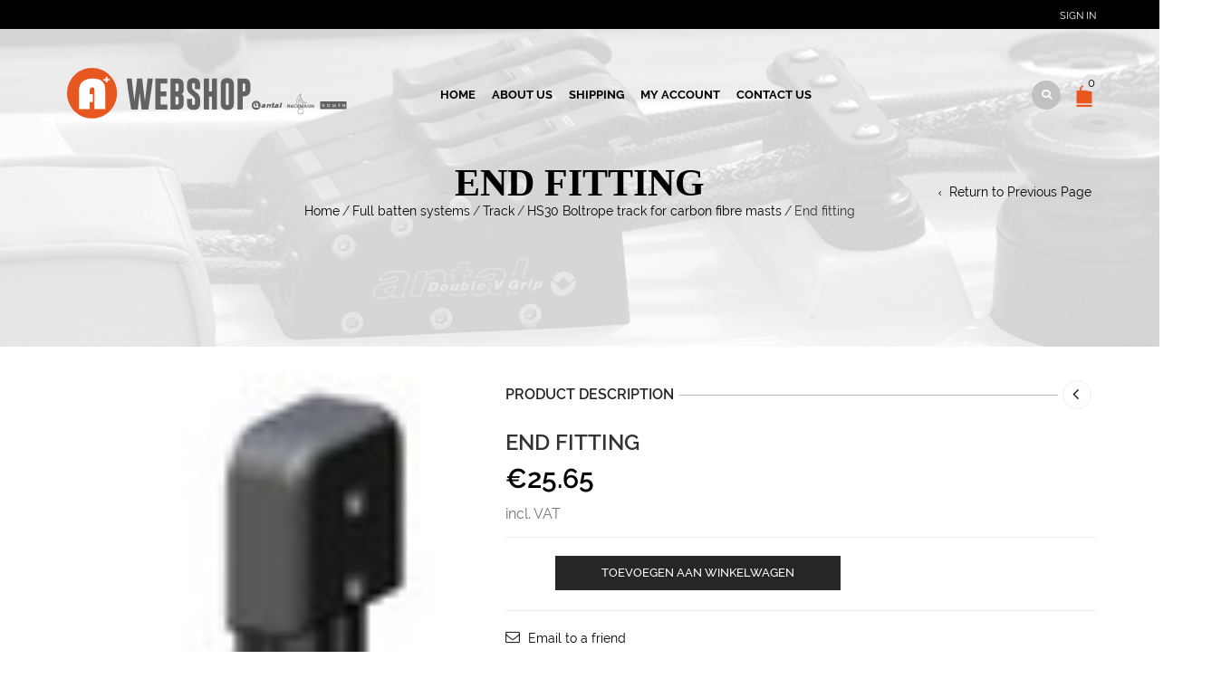

--- FILE ---
content_type: text/html; charset=UTF-8
request_url: https://www.aplus-shop.nl/product/end-fitting-6/
body_size: 23856
content:
<!DOCTYPE html>
<html lang="nl-NL" xmlns:og="http://opengraphprotocol.org/schema/" xmlns:fb="http://www.facebook.com/2008/fbml">
<head>
    	<meta charset="UTF-8" />

    <meta name="viewport" content="width=device-width, initial-scale=1, maximum-scale=2.0"/>
   	<meta http-equiv="X-UA-Compatible" content="IE=edge" >

	<link rel="shortcut icon" href="https://www.aplus-shop.nl/wp-content/uploads/2018/06/favicon.png" />
		<title>End fitting &#8211; A+ Rigging Nederland Webshop</title>
<meta name='robots' content='max-image-preview:large' />
<link rel='dns-prefetch' href='//www.google.com' />
<link rel='dns-prefetch' href='//fonts.googleapis.com' />
<link rel='dns-prefetch' href='//www.googletagmanager.com' />
<link rel='preconnect' href='https://fonts.gstatic.com' crossorigin />
<link rel="alternate" type="application/rss+xml" title="A+ Rigging Nederland Webshop &raquo; Feed" href="https://www.aplus-shop.nl/feed/" />
<link rel="alternate" type="application/rss+xml" title="A+ Rigging Nederland Webshop &raquo; Reactiesfeed" href="https://www.aplus-shop.nl/comments/feed/" />
<link rel="alternate" type="application/rss+xml" title="A+ Rigging Nederland Webshop &raquo; End fitting Reactiesfeed" href="https://www.aplus-shop.nl/product/end-fitting-6/feed/" />
<link rel="alternate" title="oEmbed (JSON)" type="application/json+oembed" href="https://www.aplus-shop.nl/wp-json/oembed/1.0/embed?url=https%3A%2F%2Fwww.aplus-shop.nl%2Fproduct%2Fend-fitting-6%2F" />
<link rel="alternate" title="oEmbed (XML)" type="text/xml+oembed" href="https://www.aplus-shop.nl/wp-json/oembed/1.0/embed?url=https%3A%2F%2Fwww.aplus-shop.nl%2Fproduct%2Fend-fitting-6%2F&#038;format=xml" />
<meta property="og:title" content="End fitting"/><meta property="og:type" content="article"/><meta property="og:description" content="..."/><meta property="og:url" content="https://www.aplus-shop.nl/product/end-fitting-6/"/><meta property="og:site_name" content="A+ Rigging Nederland Webshop"/><meta property="og:image" content="https://www.aplus-shop.nl/wp-content/uploads/2022/11/products-pg155-03-Kopie.jpg"/><style id='wp-img-auto-sizes-contain-inline-css' type='text/css'>
img:is([sizes=auto i],[sizes^="auto," i]){contain-intrinsic-size:3000px 1500px}
/*# sourceURL=wp-img-auto-sizes-contain-inline-css */
</style>
<style id='wp-emoji-styles-inline-css' type='text/css'>

	img.wp-smiley, img.emoji {
		display: inline !important;
		border: none !important;
		box-shadow: none !important;
		height: 1em !important;
		width: 1em !important;
		margin: 0 0.07em !important;
		vertical-align: -0.1em !important;
		background: none !important;
		padding: 0 !important;
	}
/*# sourceURL=wp-emoji-styles-inline-css */
</style>
<link rel='stylesheet' id='wp-block-library-css' href='https://www.aplus-shop.nl/wp-includes/css/dist/block-library/style.min.css' type='text/css' media='all' />
<link rel='stylesheet' id='wc-blocks-style-css' href='https://www.aplus-shop.nl/wp-content/plugins/woocommerce/assets/client/blocks/wc-blocks.css' type='text/css' media='all' />
<style id='global-styles-inline-css' type='text/css'>
:root{--wp--preset--aspect-ratio--square: 1;--wp--preset--aspect-ratio--4-3: 4/3;--wp--preset--aspect-ratio--3-4: 3/4;--wp--preset--aspect-ratio--3-2: 3/2;--wp--preset--aspect-ratio--2-3: 2/3;--wp--preset--aspect-ratio--16-9: 16/9;--wp--preset--aspect-ratio--9-16: 9/16;--wp--preset--color--black: #000000;--wp--preset--color--cyan-bluish-gray: #abb8c3;--wp--preset--color--white: #ffffff;--wp--preset--color--pale-pink: #f78da7;--wp--preset--color--vivid-red: #cf2e2e;--wp--preset--color--luminous-vivid-orange: #ff6900;--wp--preset--color--luminous-vivid-amber: #fcb900;--wp--preset--color--light-green-cyan: #7bdcb5;--wp--preset--color--vivid-green-cyan: #00d084;--wp--preset--color--pale-cyan-blue: #8ed1fc;--wp--preset--color--vivid-cyan-blue: #0693e3;--wp--preset--color--vivid-purple: #9b51e0;--wp--preset--gradient--vivid-cyan-blue-to-vivid-purple: linear-gradient(135deg,rgb(6,147,227) 0%,rgb(155,81,224) 100%);--wp--preset--gradient--light-green-cyan-to-vivid-green-cyan: linear-gradient(135deg,rgb(122,220,180) 0%,rgb(0,208,130) 100%);--wp--preset--gradient--luminous-vivid-amber-to-luminous-vivid-orange: linear-gradient(135deg,rgb(252,185,0) 0%,rgb(255,105,0) 100%);--wp--preset--gradient--luminous-vivid-orange-to-vivid-red: linear-gradient(135deg,rgb(255,105,0) 0%,rgb(207,46,46) 100%);--wp--preset--gradient--very-light-gray-to-cyan-bluish-gray: linear-gradient(135deg,rgb(238,238,238) 0%,rgb(169,184,195) 100%);--wp--preset--gradient--cool-to-warm-spectrum: linear-gradient(135deg,rgb(74,234,220) 0%,rgb(151,120,209) 20%,rgb(207,42,186) 40%,rgb(238,44,130) 60%,rgb(251,105,98) 80%,rgb(254,248,76) 100%);--wp--preset--gradient--blush-light-purple: linear-gradient(135deg,rgb(255,206,236) 0%,rgb(152,150,240) 100%);--wp--preset--gradient--blush-bordeaux: linear-gradient(135deg,rgb(254,205,165) 0%,rgb(254,45,45) 50%,rgb(107,0,62) 100%);--wp--preset--gradient--luminous-dusk: linear-gradient(135deg,rgb(255,203,112) 0%,rgb(199,81,192) 50%,rgb(65,88,208) 100%);--wp--preset--gradient--pale-ocean: linear-gradient(135deg,rgb(255,245,203) 0%,rgb(182,227,212) 50%,rgb(51,167,181) 100%);--wp--preset--gradient--electric-grass: linear-gradient(135deg,rgb(202,248,128) 0%,rgb(113,206,126) 100%);--wp--preset--gradient--midnight: linear-gradient(135deg,rgb(2,3,129) 0%,rgb(40,116,252) 100%);--wp--preset--font-size--small: 13px;--wp--preset--font-size--medium: 20px;--wp--preset--font-size--large: 36px;--wp--preset--font-size--x-large: 42px;--wp--preset--spacing--20: 0.44rem;--wp--preset--spacing--30: 0.67rem;--wp--preset--spacing--40: 1rem;--wp--preset--spacing--50: 1.5rem;--wp--preset--spacing--60: 2.25rem;--wp--preset--spacing--70: 3.38rem;--wp--preset--spacing--80: 5.06rem;--wp--preset--shadow--natural: 6px 6px 9px rgba(0, 0, 0, 0.2);--wp--preset--shadow--deep: 12px 12px 50px rgba(0, 0, 0, 0.4);--wp--preset--shadow--sharp: 6px 6px 0px rgba(0, 0, 0, 0.2);--wp--preset--shadow--outlined: 6px 6px 0px -3px rgb(255, 255, 255), 6px 6px rgb(0, 0, 0);--wp--preset--shadow--crisp: 6px 6px 0px rgb(0, 0, 0);}:where(.is-layout-flex){gap: 0.5em;}:where(.is-layout-grid){gap: 0.5em;}body .is-layout-flex{display: flex;}.is-layout-flex{flex-wrap: wrap;align-items: center;}.is-layout-flex > :is(*, div){margin: 0;}body .is-layout-grid{display: grid;}.is-layout-grid > :is(*, div){margin: 0;}:where(.wp-block-columns.is-layout-flex){gap: 2em;}:where(.wp-block-columns.is-layout-grid){gap: 2em;}:where(.wp-block-post-template.is-layout-flex){gap: 1.25em;}:where(.wp-block-post-template.is-layout-grid){gap: 1.25em;}.has-black-color{color: var(--wp--preset--color--black) !important;}.has-cyan-bluish-gray-color{color: var(--wp--preset--color--cyan-bluish-gray) !important;}.has-white-color{color: var(--wp--preset--color--white) !important;}.has-pale-pink-color{color: var(--wp--preset--color--pale-pink) !important;}.has-vivid-red-color{color: var(--wp--preset--color--vivid-red) !important;}.has-luminous-vivid-orange-color{color: var(--wp--preset--color--luminous-vivid-orange) !important;}.has-luminous-vivid-amber-color{color: var(--wp--preset--color--luminous-vivid-amber) !important;}.has-light-green-cyan-color{color: var(--wp--preset--color--light-green-cyan) !important;}.has-vivid-green-cyan-color{color: var(--wp--preset--color--vivid-green-cyan) !important;}.has-pale-cyan-blue-color{color: var(--wp--preset--color--pale-cyan-blue) !important;}.has-vivid-cyan-blue-color{color: var(--wp--preset--color--vivid-cyan-blue) !important;}.has-vivid-purple-color{color: var(--wp--preset--color--vivid-purple) !important;}.has-black-background-color{background-color: var(--wp--preset--color--black) !important;}.has-cyan-bluish-gray-background-color{background-color: var(--wp--preset--color--cyan-bluish-gray) !important;}.has-white-background-color{background-color: var(--wp--preset--color--white) !important;}.has-pale-pink-background-color{background-color: var(--wp--preset--color--pale-pink) !important;}.has-vivid-red-background-color{background-color: var(--wp--preset--color--vivid-red) !important;}.has-luminous-vivid-orange-background-color{background-color: var(--wp--preset--color--luminous-vivid-orange) !important;}.has-luminous-vivid-amber-background-color{background-color: var(--wp--preset--color--luminous-vivid-amber) !important;}.has-light-green-cyan-background-color{background-color: var(--wp--preset--color--light-green-cyan) !important;}.has-vivid-green-cyan-background-color{background-color: var(--wp--preset--color--vivid-green-cyan) !important;}.has-pale-cyan-blue-background-color{background-color: var(--wp--preset--color--pale-cyan-blue) !important;}.has-vivid-cyan-blue-background-color{background-color: var(--wp--preset--color--vivid-cyan-blue) !important;}.has-vivid-purple-background-color{background-color: var(--wp--preset--color--vivid-purple) !important;}.has-black-border-color{border-color: var(--wp--preset--color--black) !important;}.has-cyan-bluish-gray-border-color{border-color: var(--wp--preset--color--cyan-bluish-gray) !important;}.has-white-border-color{border-color: var(--wp--preset--color--white) !important;}.has-pale-pink-border-color{border-color: var(--wp--preset--color--pale-pink) !important;}.has-vivid-red-border-color{border-color: var(--wp--preset--color--vivid-red) !important;}.has-luminous-vivid-orange-border-color{border-color: var(--wp--preset--color--luminous-vivid-orange) !important;}.has-luminous-vivid-amber-border-color{border-color: var(--wp--preset--color--luminous-vivid-amber) !important;}.has-light-green-cyan-border-color{border-color: var(--wp--preset--color--light-green-cyan) !important;}.has-vivid-green-cyan-border-color{border-color: var(--wp--preset--color--vivid-green-cyan) !important;}.has-pale-cyan-blue-border-color{border-color: var(--wp--preset--color--pale-cyan-blue) !important;}.has-vivid-cyan-blue-border-color{border-color: var(--wp--preset--color--vivid-cyan-blue) !important;}.has-vivid-purple-border-color{border-color: var(--wp--preset--color--vivid-purple) !important;}.has-vivid-cyan-blue-to-vivid-purple-gradient-background{background: var(--wp--preset--gradient--vivid-cyan-blue-to-vivid-purple) !important;}.has-light-green-cyan-to-vivid-green-cyan-gradient-background{background: var(--wp--preset--gradient--light-green-cyan-to-vivid-green-cyan) !important;}.has-luminous-vivid-amber-to-luminous-vivid-orange-gradient-background{background: var(--wp--preset--gradient--luminous-vivid-amber-to-luminous-vivid-orange) !important;}.has-luminous-vivid-orange-to-vivid-red-gradient-background{background: var(--wp--preset--gradient--luminous-vivid-orange-to-vivid-red) !important;}.has-very-light-gray-to-cyan-bluish-gray-gradient-background{background: var(--wp--preset--gradient--very-light-gray-to-cyan-bluish-gray) !important;}.has-cool-to-warm-spectrum-gradient-background{background: var(--wp--preset--gradient--cool-to-warm-spectrum) !important;}.has-blush-light-purple-gradient-background{background: var(--wp--preset--gradient--blush-light-purple) !important;}.has-blush-bordeaux-gradient-background{background: var(--wp--preset--gradient--blush-bordeaux) !important;}.has-luminous-dusk-gradient-background{background: var(--wp--preset--gradient--luminous-dusk) !important;}.has-pale-ocean-gradient-background{background: var(--wp--preset--gradient--pale-ocean) !important;}.has-electric-grass-gradient-background{background: var(--wp--preset--gradient--electric-grass) !important;}.has-midnight-gradient-background{background: var(--wp--preset--gradient--midnight) !important;}.has-small-font-size{font-size: var(--wp--preset--font-size--small) !important;}.has-medium-font-size{font-size: var(--wp--preset--font-size--medium) !important;}.has-large-font-size{font-size: var(--wp--preset--font-size--large) !important;}.has-x-large-font-size{font-size: var(--wp--preset--font-size--x-large) !important;}
/*# sourceURL=global-styles-inline-css */
</style>

<style id='classic-theme-styles-inline-css' type='text/css'>
/*! This file is auto-generated */
.wp-block-button__link{color:#fff;background-color:#32373c;border-radius:9999px;box-shadow:none;text-decoration:none;padding:calc(.667em + 2px) calc(1.333em + 2px);font-size:1.125em}.wp-block-file__button{background:#32373c;color:#fff;text-decoration:none}
/*# sourceURL=/wp-includes/css/classic-themes.min.css */
</style>
<style id='woocommerce-inline-inline-css' type='text/css'>
.woocommerce form .form-row .required { visibility: visible; }
/*# sourceURL=woocommerce-inline-inline-css */
</style>
<link rel='stylesheet' id='bootstrap-css' href='https://www.aplus-shop.nl/wp-content/themes/woopress/css/bootstrap.min.css' type='text/css' media='all' />
<link rel='stylesheet' id='parent-style-css' href='https://www.aplus-shop.nl/wp-content/themes/woopress/style.css' type='text/css' media='all' />
<link rel='stylesheet' id='child-style-css' href='https://www.aplus-shop.nl/wp-content/themes/woopress-child/style.css' type='text/css' media='all' />
<link rel='stylesheet' id='dynamic-css-css' href='https://www.aplus-shop.nl/wp-content/themes/woopress-child/dynamic.css' type='text/css' media='all' />
<link rel='stylesheet' id='mollie-applepaydirect-css' href='https://www.aplus-shop.nl/wp-content/plugins/mollie-payments-for-woocommerce/public/css/mollie-applepaydirect.min.css' type='text/css' media='screen' />
<link rel='stylesheet' id='bsf-Defaults-css' href='https://www.aplus-shop.nl/wp-content/uploads/smile_fonts/Defaults/Defaults.css' type='text/css' media='all' />
<link rel='stylesheet' id='fa-css' href='https://www.aplus-shop.nl/wp-content/themes/woopress/css/font-awesome.min.css' type='text/css' media='all' />
<link rel='stylesheet' id='parent-plugins-css' href='https://www.aplus-shop.nl/wp-content/themes/woopress/css/plugins.css' type='text/css' media='all' />
<link rel='stylesheet' id='responsive-css' href='https://www.aplus-shop.nl/wp-content/themes/woopress/css/responsive.css' type='text/css' media='all' />
<link rel='stylesheet' id='js_composer_front-css' href='https://www.aplus-shop.nl/wp-content/plugins/js_composer/assets/css/js_composer.min.css' type='text/css' media='all' />
<link rel="preload" as="style" href="https://fonts.googleapis.com/css?family=montserrat:700&#038;display=swap&#038;ver=1768469036" /><link rel="stylesheet" href="https://fonts.googleapis.com/css?family=montserrat:700&#038;display=swap&#038;ver=1768469036" media="print" onload="this.media='all'"><noscript><link rel="stylesheet" href="https://fonts.googleapis.com/css?family=montserrat:700&#038;display=swap&#038;ver=1768469036" /></noscript><script type="text/template" id="tmpl-variation-template">
	<div class="woocommerce-variation-description">{{{ data.variation.variation_description }}}</div>
	<div class="woocommerce-variation-price">{{{ data.variation.price_html }}}</div>
	<div class="woocommerce-variation-availability">{{{ data.variation.availability_html }}}</div>
</script>
<script type="text/template" id="tmpl-unavailable-variation-template">
	<p role="alert">Sorry, dit product is niet beschikbaar. Kies een andere combinatie.</p>
</script>
<script type="text/javascript" src="https://www.aplus-shop.nl/wp-includes/js/jquery/jquery.min.js" id="jquery-core-js"></script>
<script type="text/javascript" src="https://www.aplus-shop.nl/wp-includes/js/jquery/jquery-migrate.min.js" id="jquery-migrate-js"></script>
<script type="text/javascript" src="https://www.aplus-shop.nl/wp-content/plugins/woocommerce/assets/js/jquery-blockui/jquery.blockUI.min.js" id="wc-jquery-blockui-js" data-wp-strategy="defer"></script>
<script type="text/javascript" id="wc-add-to-cart-js-extra">
/* <![CDATA[ */
var wc_add_to_cart_params = {"ajax_url":"/wp-admin/admin-ajax.php","wc_ajax_url":"/?wc-ajax=%%endpoint%%","i18n_view_cart":"Bekijk winkelwagen","cart_url":"https://www.aplus-shop.nl/cart/","is_cart":"","cart_redirect_after_add":"no"};
//# sourceURL=wc-add-to-cart-js-extra
/* ]]> */
</script>
<script type="text/javascript" src="https://www.aplus-shop.nl/wp-content/plugins/woocommerce/assets/js/frontend/add-to-cart.min.js" id="wc-add-to-cart-js" data-wp-strategy="defer"></script>
<script type="text/javascript" id="wc-single-product-js-extra">
/* <![CDATA[ */
var wc_single_product_params = {"i18n_required_rating_text":"Geef uw beoordeling","i18n_rating_options":["1 van de 5 sterren","2 van de 5 sterren","3 van de 5 sterren","4 van de 5 sterren","5 van de 5 sterren"],"i18n_product_gallery_trigger_text":"Afbeeldinggalerij in volledig scherm bekijken","review_rating_required":"yes","flexslider":{"rtl":false,"animation":"slide","smoothHeight":true,"directionNav":false,"controlNav":"thumbnails","slideshow":false,"animationSpeed":500,"animationLoop":false,"allowOneSlide":false},"zoom_enabled":"","zoom_options":[],"photoswipe_enabled":"","photoswipe_options":{"shareEl":false,"closeOnScroll":false,"history":false,"hideAnimationDuration":0,"showAnimationDuration":0},"flexslider_enabled":""};
//# sourceURL=wc-single-product-js-extra
/* ]]> */
</script>
<script type="text/javascript" src="https://www.aplus-shop.nl/wp-content/plugins/woocommerce/assets/js/frontend/single-product.min.js" id="wc-single-product-js" defer="defer" data-wp-strategy="defer"></script>
<script type="text/javascript" src="https://www.aplus-shop.nl/wp-content/plugins/woocommerce/assets/js/js-cookie/js.cookie.min.js" id="wc-js-cookie-js" defer="defer" data-wp-strategy="defer"></script>
<script type="text/javascript" id="woocommerce-js-extra">
/* <![CDATA[ */
var woocommerce_params = {"ajax_url":"/wp-admin/admin-ajax.php","wc_ajax_url":"/?wc-ajax=%%endpoint%%","i18n_password_show":"Wachtwoord weergeven","i18n_password_hide":"Verberg wachtwoord"};
//# sourceURL=woocommerce-js-extra
/* ]]> */
</script>
<script type="text/javascript" src="https://www.aplus-shop.nl/wp-content/plugins/woocommerce/assets/js/frontend/woocommerce.min.js" id="woocommerce-js" defer="defer" data-wp-strategy="defer"></script>
<script type="text/javascript" src="https://www.aplus-shop.nl/wp-content/plugins/js_composer/assets/js/vendors/woocommerce-add-to-cart.js" id="vc_woocommerce-add-to-cart-js-js"></script>
<script type="text/javascript" src="https://www.aplus-shop.nl/wp-content/themes/woopress/js/libs/modernizr.js" id="modernizr-js"></script>
<script type="text/javascript" src="https://www.aplus-shop.nl/wp-content/themes/woopress/js/head.min.js" id="head-js"></script>
<script type="text/javascript" src="https://www.aplus-shop.nl/wp-includes/js/underscore.min.js" id="underscore-js"></script>
<script type="text/javascript" id="wp-util-js-extra">
/* <![CDATA[ */
var _wpUtilSettings = {"ajax":{"url":"/wp-admin/admin-ajax.php"}};
//# sourceURL=wp-util-js-extra
/* ]]> */
</script>
<script type="text/javascript" src="https://www.aplus-shop.nl/wp-includes/js/wp-util.min.js" id="wp-util-js"></script>
<link rel="https://api.w.org/" href="https://www.aplus-shop.nl/wp-json/" /><link rel="alternate" title="JSON" type="application/json" href="https://www.aplus-shop.nl/wp-json/wp/v2/product/1438" /><link rel="EditURI" type="application/rsd+xml" title="RSD" href="https://www.aplus-shop.nl/xmlrpc.php?rsd" />
<meta name="generator" content="WordPress 6.9" />
<meta name="generator" content="WooCommerce 10.4.3" />
<link rel="canonical" href="https://www.aplus-shop.nl/product/end-fitting-6/" />
<link rel='shortlink' href='https://www.aplus-shop.nl/?p=1438' />
<meta name="generator" content="Site Kit by Google 1.170.0" /><meta name="generator" content="Redux 4.5.10" />
            <style type="text/css">

            
                
  
                    // Raleway
                    @font-face {
                      font-family: 'Raleway';
                      src: url('https://www.aplus-shop.nl/wp-content/themes/woopress/fonts/raleway/Raleway-Light.ttf') format('truetype');
                      font-weight: 300, 400, 300i, 400i, 500, 600, 700, 800 
                      font-style: normal;
                    }

                    @font-face {
                      font-family: 'Raleway';
                      src: url('https://www.aplus-shop.nl/wp-content/themes/woopress/fonts/raleway/Raleway-LightItalic.ttf') format('truetype');
                      font-weight: 300;
                      font-style: italic;
                    }

                    @font-face {
                      font-family: 'Raleway';
                      src: url('https://www.aplus-shop.nl/wp-content/themes/woopress/fonts/raleway/Raleway-Regular.ttf') format('truetype');
                      font-weight: 400;
                      font-style: normal;
                    }

                    @font-face {
                      font-family: 'Raleway';
                      src: url('https://www.aplus-shop.nl/wp-content/themes/woopress/fonts/raleway/Raleway-RegularItalic.ttf') format('truetype');
                      font-weight: 400;
                      font-style: italic;
                    }

                    @font-face {
                      font-family: 'Raleway';
                      src: url('https://www.aplus-shop.nl/wp-content/themes/woopress/fonts/raleway/Raleway-Medium.ttf') format('truetype');
                      font-weight: 500;
                      font-style: normal;
                    }

                    @font-face {
                      font-family: 'Raleway';
                      src: url('https://www.aplus-shop.nl/wp-content/themes/woopress/fonts/raleway/Raleway-MediumItalic.ttf') format('truetype');
                      font-weight: 500;
                      font-style: italic;
                    }

                    @font-face {
                      font-family: 'Raleway';
                      src: url('https://www.aplus-shop.nl/wp-content/themes/woopress/fonts/raleway/Raleway-SemiBold.ttf') format('truetype');
                      font-weight: 600;
                      font-style: normal;
                    }

                    @font-face {
                      font-family: 'Raleway';
                      src: url('https://www.aplus-shop.nl/wp-content/themes/woopress/fonts/raleway/Raleway-Bold.ttf') format('truetype');
                      font-weight: 700;
                      font-style: normal;
                    }

                    @font-face {
                      font-family: 'Raleway';
                      src: url('https://www.aplus-shop.nl/wp-content/themes/woopress/fonts/raleway/Raleway-ExtraBold.ttf') format('truetype');
                      font-weight: 800;
                      font-style: normal;
                    }

                    // Satisfy 
  
                    @font-face {
                      font-family: 'Satisfy';
                      src: url('https://www.aplus-shop.nl/wp-content/themes/woopress/fonts/raleway/Satisfy-Regular.ttf') format('truetype');
                      font-weight: 400;
                      font-style: normal;
                    }

                
                
                    @media (min-width:1200px) {
                        .container {
                            width: 1170px;
                        }

                        .boxed .st-container {
                            width: calc(1170px + 30px);
                        }
                    }

                
                                    .label-icon.sale-label {
                        width: 67px;
                        height: 67px;
                    }
                    .label-icon.sale-label { background-image: url(https://www.aplus-shop.nl/wp-content/themes/woopress/images/label-sale.png); }
                
                                    .label-icon.new-label {
                        width: 67px;
                        height: 67px;
                    }
                    .label-icon.new-label { background-image: url(https://www.aplus-shop.nl/wp-content/themes/woopress/images/label-new.png); }

                
                                                                                                    
            
                a:hover,a:focus,a.active,p.active,em.active,li.active,strong.active,span.active,span.active a,h1.active,h2.active,h3.active,h4.active,h5.active,h6.active,h1.active a,h2.active a,h3.active a,h4.active a,h5.active a,h6.active a,.color-main,ins,.product-information .out-of-stock,.languages-area .widget_currency_sel_widget ul.wcml_currency_switcher li:hover,.menu > li > a:hover,.header-wrapper .header .navbar .menu-main-container .menu > li > a:hover,.fixed-header .menu > li > a:hover,.fixed-header-area.color-light .menu > li > a:hover,.fixed-header-area.color-dark .menu > li > a:hover,.fullscreen-menu .menu > li > a:hover, .fullscreen-menu .menu > li .inside > a:hover,.menu .nav-sublist-dropdown ul > li.menu-item-has-children:hover:after,.title-banner .small-h,.header-vertical-enable .page-wrapper .header-type-vertical .header-search a .fa-search,.header-vertical-enable .page-wrapper .header-type-vertical2 .header-search a .fa-search.header-type-7 .menu-wrapper .menu >li >a:hover,.header-type-10 .menu-wrapper .navbar-collapse .menu-main-container .menu >li > a:hover,.big-coast,.big-coast:hover,.big-coast:focus,.reset-filter,.carousel-area li.active a,.carousel-area li a:hover,.filter-wrap .view-switcher .switchToGrid:hover,.filter-wrap .view-switcher .switchToList:hover,.products-page-cats a,.read-more:hover,.et-twitter-slider .et-tweet a,.product_list_widget .small-coast .amount,.default-link,.default-colored,.twitter-list li a,.copyright-1 .textwidget .active,.breadcrumbs li a,.comment-reply-link,.later-product-list .small-coast,.product-categories.with-accordion ul.children li a:hover,.product-categories >li >ul.children li.current-cat >a,.product-categories >li >ul.children > li.current-cat >a+span,.product_meta >span span,.product_meta a,.product-navigation .next-product .hide-info span.price,.product-navigation .prev-product .hide-info span.price,table.variations .reset_variations,.products-tabs .tab-title.opened,.categories-mask span,.product-category:hover .categories-mask span.more,.project-navigation .next-project .hide-info span,.project-navigation .prev-project .hide-info span,.caption .zmedium-h a,.ship-title,.mailto-company,.blog-post .zmedium-h a,.post-default .zmedium-h a,.before-checkout-form .showlogin,.before-checkout-form .showcoupon,.cta-block .active,.list li:before,.pricing-table ul li.row-price,.pricing-table.style3 ul li.row-price,.pricing-table.style3 ul li.row-price sub,.tabs.accordion .tab-title:hover,.tabs.accordion .tab-title:focus,.left-titles a:hover,.tab-title-left:hover,.team-member .member-details h5,.plus:after,.minus:after,.header-type-12 .header-search a:hover,.et-mobile-menu li > ul > li a:active,.mobile-nav-heading a:hover,.mobile-nav ul.wcml_currency_switcher li:hover,.mobile-nav #lang_sel_list a:hover,.mobile-nav .menu-social-icons li.active a,.mobile-nav .links li a:hover,.et-mobile-menu li a:hover,.et-mobile-menu li .open-child:hover,.et-mobile-menu.line-items li.active a,.register-link .register-popup .popup-terms a,.register-link .login-popup .popup-terms a,.login-link .register-popup .popup-terms a,.login-link .login-popup .popup-terms a,.product-categories >li >ul.children li >a:hover,.product-categories >li >ul.children li.current-cat >a,.product-categories >li.current-cat,.product-categories >li.current-cat a,.product-categories >li.current-cat span,.product-categories >li span:hover,.product-categories.categories-accordion ul.children li a:hover,.portfolio-descr .posted-in,.menu .nav-sublist-dropdown ul li a:hover,.show-quickly:hover,.vc_tta-style-classic .vc_tta-tabs-container li.vc_tta-tab.vc_active span,.menu >li.current-menu-item >a,.menu >li.current_page_ancestor >a,.widget_nav_menu .menu-shortcodes-container .menu > li.current-menu-item > a,.widget_nav_menu .menu-shortcodes-container .menu > li.current-menu-item > a:hover,.header-wrapper .header .navbar .menu-main-container .menu > li.current-menu-item > a,.header-wrapper .header .menu-wrapper .menu-main-container .menu > li.current-menu-item > a,.header-wrapper .header .menu-wrapper .menu-main-container .menu > li > a:hover,.fixed-header .menu > li.current-menu-item > a,.fixed-header-area.color-dark .menu > li.current-menu-item > a,.fixed-header-area.color-light .menu > li.current-menu-item > a,.languages-area .lang_sel_list_horizontal a:hover,.menu .nav-sublist-dropdown ul > li.current-menu-item >a,.menu .menu-full-width .nav-sublist-dropdown > * > ul > li.current-menu-item > a,.product-information .out-stock-wrapper .out-stock .wr-c,.menu .menu-full-width .nav-sublist-dropdown ul >li.menu-item-has-children .nav-sublist ul li a:hover,.header-wrapper .etheme_widget_search a:hover,.header-wrapper .etheme_widget_search li a:hover,.header-type-2.slider-overlap .header .menu > li > a:hover,.page-heading .breadcrumbs,.bc-type-3 a:hover,.bc-type-4 a:hover,.bc-type-5 a:hover,.bc-type-6 a:hover,.back-history:hover:before,.testimonial-info .testimonial-author .url a,.product-image-wrapper.hover-effect-mask .hover-mask .mask-content .product-title a:hover,.header-type-10 .menu-wrapper .languages li a:hover,.header-type-10 .menu-wrapper .currency li a:hover,.widget_nav_menu li.current-menu-item a:before,.header-type-3.slider-overlap .header .menu > li > a:hover,.et-tooltip >div a:hover, .et-tooltip >div .price,.black-white-category .product-category .categories-mask span.more,.etheme_widget_brands li a strong,.main-footer-1 .blog-post-list .media-heading a:hover,.category-1 .widget_nav_menu li .sub-menu a:hover,.sidebar-widget .tagcloud a:hover,.church-hover .icon_list_icon:hover i,.tabs .tab-title:hover,footer .address-company a.white-text,.blog-post-list .media-heading a:hover,.footer-top-2 .product_list_widget li .media-heading a:hover,.tagcloud a:hover,.product_list_widget .media-heading a:hover,.menu .menu-full-width .nav-sublist-dropdown ul > li.menu-item-has-children .nav-sublist ul li.current-menu-item a,.header-vertical-enable .page-wrapper .header-type-vertical .header-search a .fa-search,.header-vertical-enable .page-wrapper .header-type-vertical2 .header-search a .fa-search,.main-footer-1 .container .hidden-tooltip i:hover,.date-event .number,.list-unstyled a:hover,.back-history:hover, .back-history:focus,.portfolio-descr a,.products-tabs .wpb_tabs_nav li.ui-state-active a,.date-event .number,.fullscreen-menu .menu > li .inside.over > .item-link,.product-remove .remove_from_wishlist              { color: #e8571f; }

                .header-vertical-enable .shopping-container a:hover,.header-vertical-enable .header-search a:hover,.header-vertical-enable .container .menu >li >a:hover,.products-tabs .tab-title.opened:hover,.header-vertical-enable .container .menu >li.current-menu-item >a,.header-vertical-enable .page-wrapper .container .menu .nav-sublist-dropdown ul >li.menu-item-has-children .nav-sublist ul li a:hover,.header-vertical-enable .page-wrapper .container .menu .menu-full-width .nav-sublist-dropdown ul >li >a:hover,.header-vertical-enable .page-wrapper .container .menu .nav-sublist-dropdown ul >li.menu-item-has-children .nav-sublist ul >li.current-menu-item >a,.header-vertical-enable .page-wrapper .container .menu .nav-sublist-dropdown ul >li.menu-item-has-children .nav-sublist ul li a:hover,.slid-btn.active:hover    { color: #e8571f!important; }

                hr.active,.btn.filled.active,.widget_product_search button:hover,.header-type-9 .top-bar,.shopping-container .btn.border-grey:hover,.bottom-btn .btn.btn-black:hover,#searchModal .large-h:after,#searchModal .btn-black,.details-tools .btn-black:hover,.product-information .cart button[type=submit]:hover,.all-fontAwesome .fa-hover a:hover,.all-fontAwesome .fa-hover a:hover span,.header-type-12 .shopping-container,.portfolio-filters li .btn.active,.progress-bar > div,.wp-picture .zoom >i,.swiper-slide .zoom >i,.portfolio-image .zoom >i,.thumbnails-x .zoom >i,.teaser_grid_container .post-thumb .zoom >i,.teaser-box h3:after,.mc4wp-form input[type=submit],.ui-slider .ui-slider-handle,.et-tooltip:hover,.btn-active,.rev_slider_wrapper .type-label-2,.menu-social-icons.larger li a:hover, .menu-social-icons.larger li a:focus,.ui-slider .ui-slider-handle:hover,.category-1 .widget_product_categories .widget-title,.category-1 .widget_product_categories .widgettitle,.category-1 .widget_nav_menu .widget-title,.menu-social-icons.larger.white li a:hover,.type-label-2,.btn.filled:hover, .btn.filled:focus,.widget_shopping_cart .bottom-btn a:hover,.horizontal-break-alt:after,.price_slider_wrapper .price_slider_amount button:hover,.btn.btn-black:hover,.etheme_widget_search .button:hover,input[type=submit]:hover,.project-navigation .prev-project a:hover,.project-navigation .next-project a:hover,.button:hover,.mfp-close:hover,.mfp-close:focus,.tabs.accordion .tab-title:before,#searchModal .btn-black:hover,.toggle-block.bordered .toggle-element > a:before,.place-order .button:hover,.cart-bag .ico-sum,.cart-bag .ico-sum:after,input[type=submit]:focus,.button:focus,#order_review .place-order .button,.slider-active-button:hover,.slider-active-button.filled                 { background-color: #e8571f; }

                .active-hover .top-icon:hover .aio-icon,.active-hover .left-icon:hover .aio-icon,.project-navigation .next-project:hover,.project-navigation .prev-project:hover,.active-hover-icon .aio-icon:hover       { background-color: #e8571f!important; }

                .cart-bag svg,
                .header-type-2.slider-overlap .header .cart-bag svg,
                .header .tbs span .tbs-label { fill: #e8571f; }

                .btn.filled.active,.btn.filled.active.medium,.bottom-btn .btn.btn-black:hover,.details-tools .btn-black:hover,a.list-group-item.active,a.list-group-item.active:hover,a.list-group-item.active:focus,.shopping-container .btn.border-grey:hover,.btn-active,.category-1 .widget_product_categories,.category-1 .widget_nav_menu,.main-footer-1 .blog-post-list li .date-event,.sidebar-widget .tagcloud a:hover,.dotted-menu-link a:hover,.header-type-3.slider-overlap .header .menu > li.dotted-menu-link > a:hover,.header-vertical-enable .page-wrapper .header-type-vertical .container .menu > li.dotted-menu-link > a,.btn.filled:hover, .btn.filled:focus,.btn.btn-black:hover,.etheme_widget_search .button:hover,.project-navigation .prev-project a:hover,.project-navigation .next-project a:hover,.button:hover,.project-navigation .next-project:hover a,.project-navigation .prev-project:hover a,.tagcloud a:hover,.slid-btn.active:hover,.date-event .number,.cart-bag .ico-sum:before,.tp-caption .slider-active-button.btn:hover,.tp-caption .slider-active-button.btn.filled             { border-color: #e8571f; }

                              { color: #e5534c; }

                              { color: rgb(202,57,1); }

                                 { background-color: rgb(202,57,1); }

                .woocommerce.widget_price_filter .ui-slider .ui-slider-range,
                .woocommerce-page .widget_price_filter .ui-slider .ui-slider-range{
                  background: rgba(232,87,31,0.35);
                }

                
                html {}
                
                
                
                .page-heading .title {font-family: montserrat;
color: #000000;
font-size: 42px;
line-height: 0.66666666666667;
font-weight: 700;}                                
                .header-wrapper .menu > li > a,.header-wrapper .header .menu-main-container .menu > li > a,.fixed-header .menu > li > a,.fixed-header-area.color-light .menu > li > a,.fixed-header-area.color-dark .menu > li > a ,.header-type-2.slider-overlap .header .menu > li > a, .header-type-3.slider-overlap .header .menu > li > a, .header-type-7 .menu-wrapper .menu > li > a, .header-type-10 .menu-wrapper .navbar-collapse .menu-main-container .menu > li > a, .header-vertical-enable .page-wrapper .header-type-vertical .container .menu > li > a, .header-vertical-enable .page-wrapper .header-type-vertical2 .container .menu > li > a,.fullscreen-menu .menu > li > a, .fullscreen-menu .menu > li > .inside > a {color: #000000;}
                
                
                                                                                                

                .bc-type-1, .bc-type-2, .bc-type-3, .bc-type-4, .bc-type-5, .bc-type-6, .bc-type-7, .bc-type-8 {background: url("https://aplus-shop.nl/wp-content/uploads/2018/06/achtergrond1_light.jpg") center center;  }                .main-footer {  }
                .footer-top-2, .footer-top-1, .footer-top-3 {  }
                .copyright-1 .container .row-copyrights, .copyright-2 .container .row-copyrights, .copyright-3 .container .row-copyrights, .copyright .container .row-copyrights {  }
                .header-wrapper {  }
                .fixed-header, .fixed-header-area {  }
                header.header .menu-wrapper {  }
                div[class*="header-type-"] .top-bar,div[class*="header-type-"].slider-overlap .top-bar,div[class*="header-type-"].slider-overlap .top-bar > .container,div[class*="header-type-"] .top-bar > .container {  }
                 
                 body.bordered .body-border-left,
                 body.bordered .body-border-top,
                 body.bordered .body-border-right,
                 body.bordered .body-border-bottom {
                                     }
                                  
                 
                                                                                                                                                                                                                                                                      .et-mobile-menu li a {
 color: #fff;
}
.main-footer.text-color-light .widget-title{border-bottom:1px solid #555;}            </style>
                        <script type="text/javascript">
                var ajaxFilterEnabled   = 0;
                var successfullyAdded   = 'successfully added to your shopping cart';
                var errorAdded          = 'sorry you can\'t add this product to your cart';
                var view_mode_default   = 'grid_list';
                var first_category_item = '0';
                var first_tab           = '0';
                var catsAccordion       = false;
                                        catsAccordion = true;
                                                            var checkoutUrl = 'https://www.aplus-shop.nl/checkout/';
                        var contBtn = 'Continue shopping';
                        var checkBtn = 'Checkout';
                                    

            </script>
        	<noscript><style>.woocommerce-product-gallery{ opacity: 1 !important; }</style></noscript>
	<meta name="google-site-verification" content="-m6DPF1Wn-7pBvRWWLPcFXNCGCyTmhujy6V8jmz3rDs"><style type="text/css">.recentcomments a{display:inline !important;padding:0 !important;margin:0 !important;}</style><script async="" src="https://www.googletagmanager.com/gtag/js?id=UA-114972381-1"></script>
<script>
window.dataLayer = window.dataLayer || [];
function gtag(){dataLayer.push(arguments);}
gtag('js', new Date());
gtag('config', 'UA-114972381-1');
</script><meta name="generator" content="Powered by WPBakery Page Builder - drag and drop page builder for WordPress."/>
<meta name="generator" content="Powered by Slider Revolution 6.7.40 - responsive, Mobile-Friendly Slider Plugin for WordPress with comfortable drag and drop interface." />
<script>function setREVStartSize(e){
			//window.requestAnimationFrame(function() {
				window.RSIW = window.RSIW===undefined ? window.innerWidth : window.RSIW;
				window.RSIH = window.RSIH===undefined ? window.innerHeight : window.RSIH;
				try {
					var pw = document.getElementById(e.c).parentNode.offsetWidth,
						newh;
					pw = pw===0 || isNaN(pw) || (e.l=="fullwidth" || e.layout=="fullwidth") ? window.RSIW : pw;
					e.tabw = e.tabw===undefined ? 0 : parseInt(e.tabw);
					e.thumbw = e.thumbw===undefined ? 0 : parseInt(e.thumbw);
					e.tabh = e.tabh===undefined ? 0 : parseInt(e.tabh);
					e.thumbh = e.thumbh===undefined ? 0 : parseInt(e.thumbh);
					e.tabhide = e.tabhide===undefined ? 0 : parseInt(e.tabhide);
					e.thumbhide = e.thumbhide===undefined ? 0 : parseInt(e.thumbhide);
					e.mh = e.mh===undefined || e.mh=="" || e.mh==="auto" ? 0 : parseInt(e.mh,0);
					if(e.layout==="fullscreen" || e.l==="fullscreen")
						newh = Math.max(e.mh,window.RSIH);
					else{
						e.gw = Array.isArray(e.gw) ? e.gw : [e.gw];
						for (var i in e.rl) if (e.gw[i]===undefined || e.gw[i]===0) e.gw[i] = e.gw[i-1];
						e.gh = e.el===undefined || e.el==="" || (Array.isArray(e.el) && e.el.length==0)? e.gh : e.el;
						e.gh = Array.isArray(e.gh) ? e.gh : [e.gh];
						for (var i in e.rl) if (e.gh[i]===undefined || e.gh[i]===0) e.gh[i] = e.gh[i-1];
											
						var nl = new Array(e.rl.length),
							ix = 0,
							sl;
						e.tabw = e.tabhide>=pw ? 0 : e.tabw;
						e.thumbw = e.thumbhide>=pw ? 0 : e.thumbw;
						e.tabh = e.tabhide>=pw ? 0 : e.tabh;
						e.thumbh = e.thumbhide>=pw ? 0 : e.thumbh;
						for (var i in e.rl) nl[i] = e.rl[i]<window.RSIW ? 0 : e.rl[i];
						sl = nl[0];
						for (var i in nl) if (sl>nl[i] && nl[i]>0) { sl = nl[i]; ix=i;}
						var m = pw>(e.gw[ix]+e.tabw+e.thumbw) ? 1 : (pw-(e.tabw+e.thumbw)) / (e.gw[ix]);
						newh =  (e.gh[ix] * m) + (e.tabh + e.thumbh);
					}
					var el = document.getElementById(e.c);
					if (el!==null && el) el.style.height = newh+"px";
					el = document.getElementById(e.c+"_wrapper");
					if (el!==null && el) {
						el.style.height = newh+"px";
						el.style.display = "block";
					}
				} catch(e){
					console.log("Failure at Presize of Slider:" + e)
				}
			//});
		  };</script>
<noscript><style> .wpb_animate_when_almost_visible { opacity: 1; }</style></noscript><link rel='stylesheet' id='ultimate-vc-addons-background-style-css' href='https://www.aplus-shop.nl/wp-content/plugins/Ultimate_VC_Addons/assets/min-css/background-style.min.css' type='text/css' media='all' />
<link rel='stylesheet' id='rs-plugin-settings-css' href='//www.aplus-shop.nl/wp-content/plugins/revslider/sr6/assets/css/rs6.css?ver=6.7.40' type='text/css' media='all' />
<style id='rs-plugin-settings-inline-css' type='text/css'>
#rs-demo-id {}
/*# sourceURL=rs-plugin-settings-inline-css */
</style>
</head>

<body class="wp-singular product-template-default single single-product postid-1438 wp-theme-woopress wp-child-theme-woopress-child theme-woopress woocommerce woocommerce-page woocommerce-no-js banner-mask- wide breadcrumbs-type-8 et_g-recaptcha wpb-js-composer js-comp-ver-6.9.0 vc_responsive">



<div id="st-container" class="st-container">
	<nav class="st-menu mobile-menu-block">
		<div class="nav-wrapper">
			<div class="st-menu-content">
				<div class="mobile-nav">
					<div class="close-mobile-nav close-block mobile-nav-heading"><i class="fa fa-bars"></i> Navigation</div>

					<div class="menu-mobile-menu-container"><ul id="menu-mobile-menu" class="menu"><li id="menu-item-15996" class="menu-item menu-item-type-taxonomy menu-item-object-product_cat menu-item-has-children menu-item-15996 item-level-0 "><a href="https://www.aplus-shop.nl/product-category/winches/">Winches</a>
<ul class="sub-menu">
	<li id="menu-item-15993" class="menu-item menu-item-type-taxonomy menu-item-object-product_cat menu-item-15993 item-level-1 "><a href="https://www.aplus-shop.nl/product-category/winches/electric-xt-winches/">Electric XT winches</a></li>
	<li id="menu-item-15997" class="menu-item menu-item-type-taxonomy menu-item-object-product_cat menu-item-15997 item-level-1 "><a href="https://www.aplus-shop.nl/product-category/winches/handles/">Handles</a></li>
	<li id="menu-item-15998" class="menu-item menu-item-type-taxonomy menu-item-object-product_cat menu-item-15998 item-level-1 "><a href="https://www.aplus-shop.nl/product-category/winches/line-driver/">Line-driver</a></li>
	<li id="menu-item-15999" class="menu-item menu-item-type-taxonomy menu-item-object-product_cat menu-item-has-children menu-item-15999 item-level-1 "><a href="https://www.aplus-shop.nl/product-category/winches/pedestal/">Pedestal</a>
	<ul class="sub-menu">
		<li id="menu-item-16000" class="menu-item menu-item-type-taxonomy menu-item-object-product_cat menu-item-16000 item-level-2 "><a href="https://www.aplus-shop.nl/product-category/winches/pedestal/mechanical-drive/">Mechanical drive</a></li>
		<li id="menu-item-16002" class="menu-item menu-item-type-taxonomy menu-item-object-product_cat menu-item-16002 item-level-2 "><a href="https://www.aplus-shop.nl/product-category/winches/pedestal/rope-ring-drive/">Rope ring drive</a></li>
	</ul>
</li>
	<li id="menu-item-16001" class="menu-item menu-item-type-taxonomy menu-item-object-product_cat menu-item-16001 item-level-1 "><a href="https://www.aplus-shop.nl/product-category/winches/powered-line-driver/">Powered line-driver</a></li>
	<li id="menu-item-15994" class="menu-item menu-item-type-taxonomy menu-item-object-product_cat menu-item-15994 item-level-1 "><a href="https://www.aplus-shop.nl/product-category/winches/race-xt-winches/">Race XT winches</a></li>
	<li id="menu-item-15995" class="menu-item menu-item-type-taxonomy menu-item-object-product_cat menu-item-has-children menu-item-15995 item-level-1 "><a href="https://www.aplus-shop.nl/product-category/winches/self-tailing-xt-winches/">Self-tailing XT Winches</a>
	<ul class="sub-menu">
		<li id="menu-item-16003" class="menu-item menu-item-type-taxonomy menu-item-object-product_cat menu-item-16003 item-level-2 "><a href="https://www.aplus-shop.nl/product-category/winches/self-tailing-xt-winches/one-reduced-speed-winch/">One reduced speed winch</a></li>
		<li id="menu-item-16004" class="menu-item menu-item-type-taxonomy menu-item-object-product_cat menu-item-16004 item-level-2 "><a href="https://www.aplus-shop.nl/product-category/winches/self-tailing-xt-winches/three-reduced-speed-winches/">Three reduced speed winches</a></li>
		<li id="menu-item-16005" class="menu-item menu-item-type-taxonomy menu-item-object-product_cat menu-item-16005 item-level-2 "><a href="https://www.aplus-shop.nl/product-category/winches/self-tailing-xt-winches/two-reduced-speed-winches/">Two reduced speed winches</a></li>
		<li id="menu-item-16006" class="menu-item menu-item-type-taxonomy menu-item-object-product_cat menu-item-16006 item-level-2 "><a href="https://www.aplus-shop.nl/product-category/winches/self-tailing-xt-winches/two-reduced-speed-winches-with-large-drum/">Two reduced speed winches with large drum</a></li>
		<li id="menu-item-16007" class="menu-item menu-item-type-taxonomy menu-item-object-product_cat menu-item-16007 item-level-2 "><a href="https://www.aplus-shop.nl/product-category/winches/self-tailing-xt-winches/two-speed-winches-direct-reduced/">Two speed winches: Direct, Reduced</a></li>
	</ul>
</li>
	<li id="menu-item-16008" class="menu-item menu-item-type-taxonomy menu-item-object-product_cat menu-item-16008 item-level-1 "><a href="https://www.aplus-shop.nl/product-category/winches/standard/">Standard</a></li>
</ul>
</li>
<li id="menu-item-15919" class="menu-item menu-item-type-taxonomy menu-item-object-product_cat menu-item-has-children menu-item-15919 item-level-0 "><a href="https://www.aplus-shop.nl/product-category/clutches/">Clutches</a>
<ul class="sub-menu">
	<li id="menu-item-15920" class="menu-item menu-item-type-taxonomy menu-item-object-product_cat menu-item-15920 item-level-1 "><a href="https://www.aplus-shop.nl/product-category/clutches/cam-611/">Cam 611</a></li>
	<li id="menu-item-15921" class="menu-item menu-item-type-taxonomy menu-item-object-product_cat menu-item-has-children menu-item-15921 item-level-1 "><a href="https://www.aplus-shop.nl/product-category/clutches/dv-jammer/">DV Jammer</a>
	<ul class="sub-menu">
		<li id="menu-item-15922" class="menu-item menu-item-type-taxonomy menu-item-object-product_cat menu-item-15922 item-level-2 "><a href="https://www.aplus-shop.nl/product-category/clutches/dv-jammer/dv-jammer-with-mounting-base/">DV jammer with mounting base</a></li>
		<li id="menu-item-15923" class="menu-item menu-item-type-taxonomy menu-item-object-product_cat menu-item-15923 item-level-2 "><a href="https://www.aplus-shop.nl/product-category/clutches/dv-jammer/remote-control-dv-jammers/">Remote control DV Jammers</a></li>
		<li id="menu-item-15924" class="menu-item menu-item-type-taxonomy menu-item-object-product_cat menu-item-15924 item-level-2 "><a href="https://www.aplus-shop.nl/product-category/clutches/dv-jammer/standard-dv-jammers/">Standard DV Jammers</a></li>
	</ul>
</li>
	<li id="menu-item-15925" class="menu-item menu-item-type-taxonomy menu-item-object-product_cat menu-item-15925 item-level-1 "><a href="https://www.aplus-shop.nl/product-category/clutches/new-cam-611-v/">New Cam 611/V</a></li>
	<li id="menu-item-15926" class="menu-item menu-item-type-taxonomy menu-item-object-product_cat menu-item-15926 item-level-1 "><a href="https://www.aplus-shop.nl/product-category/clutches/new-v-cam-814-s/">New V-Cam 814/S</a></li>
	<li id="menu-item-15929" class="menu-item menu-item-type-taxonomy menu-item-object-product_cat menu-item-15929 item-level-1 "><a href="https://www.aplus-shop.nl/product-category/clutches/stopper-deck-blocks/">Stopper deck blocks</a></li>
	<li id="menu-item-15930" class="menu-item menu-item-type-taxonomy menu-item-object-product_cat menu-item-15930 item-level-1 "><a href="https://www.aplus-shop.nl/product-category/clutches/swivelling-cam-cleat/">Swivelling cam-cleat</a></li>
	<li id="menu-item-15927" class="menu-item menu-item-type-taxonomy menu-item-object-product_cat menu-item-15927 item-level-1 "><a href="https://www.aplus-shop.nl/product-category/clutches/v-cam-814/">V-cam 814</a></li>
	<li id="menu-item-15931" class="menu-item menu-item-type-taxonomy menu-item-object-product_cat menu-item-15931 item-level-1 "><a href="https://www.aplus-shop.nl/product-category/clutches/v-grip/">V-grip</a></li>
	<li id="menu-item-15932" class="menu-item menu-item-type-taxonomy menu-item-object-product_cat menu-item-15932 item-level-1 "><a href="https://www.aplus-shop.nl/product-category/clutches/v-grip-maxi/">V-grip maxi</a></li>
	<li id="menu-item-15933" class="menu-item menu-item-type-taxonomy menu-item-object-product_cat menu-item-15933 item-level-1 "><a href="https://www.aplus-shop.nl/product-category/clutches/v-grip-plus/">V-grip plus</a></li>
</ul>
</li>
<li id="menu-item-15876" class="menu-item menu-item-type-taxonomy menu-item-object-product_cat menu-item-has-children menu-item-15876 item-level-0 "><a href="https://www.aplus-shop.nl/product-category/blocks/">Blocks</a>
<ul class="sub-menu">
	<li id="menu-item-15869" class="menu-item menu-item-type-taxonomy menu-item-object-product_cat menu-item-has-children menu-item-15869 item-level-1 "><a href="https://www.aplus-shop.nl/product-category/blocks/a316-s-steel-series/">A316 s.steel series</a>
	<ul class="sub-menu">
		<li id="menu-item-15870" class="menu-item menu-item-type-taxonomy menu-item-object-product_cat menu-item-15870 item-level-2 "><a href="https://www.aplus-shop.nl/product-category/blocks/a316-s-steel-series/stainless-steel-blocks-120/">Stainless steel blocks 120</a></li>
		<li id="menu-item-15871" class="menu-item menu-item-type-taxonomy menu-item-object-product_cat menu-item-15871 item-level-2 "><a href="https://www.aplus-shop.nl/product-category/blocks/a316-s-steel-series/stainless-steel-blocks-150/">Stainless steel blocks 150</a></li>
		<li id="menu-item-15872" class="menu-item menu-item-type-taxonomy menu-item-object-product_cat menu-item-15872 item-level-2 "><a href="https://www.aplus-shop.nl/product-category/blocks/a316-s-steel-series/stainless-steel-blocks-180/">Stainless steel blocks 180</a></li>
		<li id="menu-item-15873" class="menu-item menu-item-type-taxonomy menu-item-object-product_cat menu-item-15873 item-level-2 "><a href="https://www.aplus-shop.nl/product-category/blocks/a316-s-steel-series/stainless-steel-blocks-65/">Stainless steel blocks 65</a></li>
		<li id="menu-item-15874" class="menu-item menu-item-type-taxonomy menu-item-object-product_cat menu-item-15874 item-level-2 "><a href="https://www.aplus-shop.nl/product-category/blocks/a316-s-steel-series/stainless-steel-blocks-75/">Stainless steel blocks 75</a></li>
		<li id="menu-item-15875" class="menu-item menu-item-type-taxonomy menu-item-object-product_cat menu-item-15875 item-level-2 "><a href="https://www.aplus-shop.nl/product-category/blocks/a316-s-steel-series/stainless-steel-blocks-90/">Stainless steel blocks 90</a></li>
	</ul>
</li>
	<li id="menu-item-15877" class="menu-item menu-item-type-taxonomy menu-item-object-product_cat menu-item-15877 item-level-1 "><a href="https://www.aplus-shop.nl/product-category/blocks/halyard-blocks/">Halyard blocks</a></li>
	<li id="menu-item-15878" class="menu-item menu-item-type-taxonomy menu-item-object-product_cat menu-item-15878 item-level-1 "><a href="https://www.aplus-shop.nl/product-category/blocks/hollow-pin-deck-blocks/">Hollow pin deck blocks</a></li>
	<li id="menu-item-15879" class="menu-item menu-item-type-taxonomy menu-item-object-product_cat menu-item-has-children menu-item-15879 item-level-1 "><a href="https://www.aplus-shop.nl/product-category/blocks/loop-blocks/">Loop blocks</a>
	<ul class="sub-menu">
		<li id="menu-item-15880" class="menu-item menu-item-type-taxonomy menu-item-object-product_cat menu-item-15880 item-level-2 "><a href="https://www.aplus-shop.nl/product-category/blocks/loop-blocks/loop-blocks-60/">Loop blocks 60</a></li>
		<li id="menu-item-15881" class="menu-item menu-item-type-taxonomy menu-item-object-product_cat menu-item-15881 item-level-2 "><a href="https://www.aplus-shop.nl/product-category/blocks/loop-blocks/loop-blocks-70/">Loop blocks 70</a></li>
		<li id="menu-item-15882" class="menu-item menu-item-type-taxonomy menu-item-object-product_cat menu-item-15882 item-level-2 "><a href="https://www.aplus-shop.nl/product-category/blocks/loop-blocks/loop-blocks-80/">Loop blocks 80</a></li>
	</ul>
</li>
	<li id="menu-item-15883" class="menu-item menu-item-type-taxonomy menu-item-object-product_cat menu-item-has-children menu-item-15883 item-level-1 "><a href="https://www.aplus-shop.nl/product-category/blocks/mainsail-blocks/">Mainsail blocks</a>
	<ul class="sub-menu">
		<li id="menu-item-15884" class="menu-item menu-item-type-taxonomy menu-item-object-product_cat menu-item-15884 item-level-2 "><a href="https://www.aplus-shop.nl/product-category/blocks/mainsail-blocks/clew-blocks/">Clew blocks</a></li>
		<li id="menu-item-15885" class="menu-item menu-item-type-taxonomy menu-item-object-product_cat menu-item-15885 item-level-2 "><a href="https://www.aplus-shop.nl/product-category/blocks/mainsail-blocks/reef-blocks/">Reef blocks</a></li>
	</ul>
</li>
	<li id="menu-item-15886" class="menu-item menu-item-type-taxonomy menu-item-object-product_cat menu-item-15886 item-level-1 "><a href="https://www.aplus-shop.nl/product-category/blocks/mainsheet-systems/">Mainsheet systems</a></li>
	<li id="menu-item-15887" class="menu-item menu-item-type-taxonomy menu-item-object-product_cat menu-item-15887 item-level-1 "><a href="https://www.aplus-shop.nl/product-category/blocks/mast-blocks/">Mast blocks</a></li>
	<li id="menu-item-15888" class="menu-item menu-item-type-taxonomy menu-item-object-product_cat menu-item-has-children menu-item-15888 item-level-1 "><a href="https://www.aplus-shop.nl/product-category/blocks/maxi-blocks/">Maxi Blocks</a>
	<ul class="sub-menu">
		<li id="menu-item-15889" class="menu-item menu-item-type-taxonomy menu-item-object-product_cat menu-item-15889 item-level-2 "><a href="https://www.aplus-shop.nl/product-category/blocks/maxi-blocks/blocks-150/">Blocks 150</a></li>
		<li id="menu-item-15890" class="menu-item menu-item-type-taxonomy menu-item-object-product_cat menu-item-15890 item-level-2 "><a href="https://www.aplus-shop.nl/product-category/blocks/maxi-blocks/blocks-180/">Blocks 180</a></li>
	</ul>
</li>
	<li id="menu-item-15899" class="menu-item menu-item-type-taxonomy menu-item-object-product_cat menu-item-15899 item-level-1 "><a href="https://www.aplus-shop.nl/product-category/blocks/mini-block-34x6/">Mini block 34&#215;6</a></li>
	<li id="menu-item-15900" class="menu-item menu-item-type-taxonomy menu-item-object-product_cat menu-item-has-children menu-item-15900 item-level-1 "><a href="https://www.aplus-shop.nl/product-category/blocks/opf-series/">OPF series</a>
	<ul class="sub-menu">
		<li id="menu-item-15891" class="menu-item menu-item-type-taxonomy menu-item-object-product_cat menu-item-15891 item-level-2 "><a href="https://www.aplus-shop.nl/product-category/blocks/opf-series/blocks-100/">Blocks 100</a></li>
		<li id="menu-item-15892" class="menu-item menu-item-type-taxonomy menu-item-object-product_cat menu-item-15892 item-level-2 "><a href="https://www.aplus-shop.nl/product-category/blocks/opf-series/blocks-120/">Blocks 120</a></li>
		<li id="menu-item-15893" class="menu-item menu-item-type-taxonomy menu-item-object-product_cat menu-item-15893 item-level-2 "><a href="https://www.aplus-shop.nl/product-category/blocks/opf-series/blocks-140/">Blocks 140</a></li>
		<li id="menu-item-15894" class="menu-item menu-item-type-taxonomy menu-item-object-product_cat menu-item-15894 item-level-2 "><a href="https://www.aplus-shop.nl/product-category/blocks/maxi-blocks/blocks-150/">Blocks 150</a></li>
		<li id="menu-item-15895" class="menu-item menu-item-type-taxonomy menu-item-object-product_cat menu-item-15895 item-level-2 "><a href="https://www.aplus-shop.nl/product-category/blocks/maxi-blocks/blocks-180/">Blocks 180</a></li>
		<li id="menu-item-15896" class="menu-item menu-item-type-taxonomy menu-item-object-product_cat menu-item-15896 item-level-2 "><a href="https://www.aplus-shop.nl/product-category/blocks/opf-series/blocks-60/">Blocks 60</a></li>
		<li id="menu-item-15897" class="menu-item menu-item-type-taxonomy menu-item-object-product_cat menu-item-15897 item-level-2 "><a href="https://www.aplus-shop.nl/product-category/blocks/opf-series/blocks-70/">Blocks 70</a></li>
		<li id="menu-item-15898" class="menu-item menu-item-type-taxonomy menu-item-object-product_cat menu-item-15898 item-level-2 "><a href="https://www.aplus-shop.nl/product-category/blocks/opf-series/blocks-80/">Blocks 80</a></li>
		<li id="menu-item-15901" class="menu-item menu-item-type-taxonomy menu-item-object-product_cat menu-item-15901 item-level-2 "><a href="https://www.aplus-shop.nl/product-category/blocks/opf-series/new-blocks-50/">New Blocks 50</a></li>
	</ul>
</li>
	<li id="menu-item-15905" class="menu-item menu-item-type-taxonomy menu-item-object-product_cat menu-item-has-children menu-item-15905 item-level-1 "><a href="https://www.aplus-shop.nl/product-category/blocks/organizers/">Organizers</a>
	<ul class="sub-menu">
		<li id="menu-item-15902" class="menu-item menu-item-type-taxonomy menu-item-object-product_cat menu-item-15902 item-level-2 "><a href="https://www.aplus-shop.nl/product-category/blocks/organizers/organizer-sheave-dia-40-mm/">Organizer sheave dia 40 mm</a></li>
		<li id="menu-item-15903" class="menu-item menu-item-type-taxonomy menu-item-object-product_cat menu-item-15903 item-level-2 "><a href="https://www.aplus-shop.nl/product-category/blocks/organizers/organizer-sheave-dia-50-mm/">Organizer sheave dia 50 mm</a></li>
		<li id="menu-item-15904" class="menu-item menu-item-type-taxonomy menu-item-object-product_cat menu-item-15904 item-level-2 "><a href="https://www.aplus-shop.nl/product-category/blocks/organizers/organizer-sheave-dia-60-mm/">Organizer sheave dia 60 mm</a></li>
		<li id="menu-item-15906" class="menu-item menu-item-type-taxonomy menu-item-object-product_cat menu-item-15906 item-level-2 "><a href="https://www.aplus-shop.nl/product-category/blocks/organizers/turning-sheaves/">Turning sheaves</a></li>
	</ul>
</li>
	<li id="menu-item-15910" class="menu-item menu-item-type-taxonomy menu-item-object-product_cat menu-item-has-children menu-item-15910 item-level-1 "><a href="https://www.aplus-shop.nl/product-category/blocks/snatch-blocks/">Snatch blocks</a>
	<ul class="sub-menu">
		<li id="menu-item-15907" class="menu-item menu-item-type-taxonomy menu-item-object-product_cat menu-item-15907 item-level-2 "><a href="https://www.aplus-shop.nl/product-category/blocks/snatch-blocks/deck-snatch-blocks/">Deck snatch blocks</a></li>
		<li id="menu-item-15914" class="menu-item menu-item-type-taxonomy menu-item-object-product_cat menu-item-15914 item-level-2 "><a href="https://www.aplus-shop.nl/product-category/blocks/snatch-blocks/dynablock/">Dynablock</a></li>
		<li id="menu-item-15908" class="menu-item menu-item-type-taxonomy menu-item-object-product_cat menu-item-15908 item-level-2 "><a href="https://www.aplus-shop.nl/product-category/blocks/snatch-blocks/mini-snatch-blocks/">Mini snatch blocks</a></li>
		<li id="menu-item-15909" class="menu-item menu-item-type-taxonomy menu-item-object-product_cat menu-item-15909 item-level-2 "><a href="https://www.aplus-shop.nl/product-category/blocks/snatch-blocks/snatch-block-on-pad-eye/">Snatch block on pad eye</a></li>
		<li id="menu-item-15911" class="menu-item menu-item-type-taxonomy menu-item-object-product_cat menu-item-15911 item-level-2 "><a href="https://www.aplus-shop.nl/product-category/blocks/snatch-blocks/snatch-blocks-2/">Snatch blocks</a></li>
		<li id="menu-item-15912" class="menu-item menu-item-type-taxonomy menu-item-object-product_cat menu-item-15912 item-level-2 "><a href="https://www.aplus-shop.nl/product-category/blocks/snatch-blocks/snatch-blocks-sheave-dia-90-mm-and-120-mm/">Snatch blocks sheave Dia 90 mm and 120 mm</a></li>
		<li id="menu-item-15913" class="menu-item menu-item-type-taxonomy menu-item-object-product_cat menu-item-15913 item-level-2 "><a href="https://www.aplus-shop.nl/product-category/blocks/snatch-blocks/snatch-looper/">Snatch Looper</a></li>
	</ul>
</li>
	<li id="menu-item-15915" class="menu-item menu-item-type-taxonomy menu-item-object-product_cat menu-item-has-children menu-item-15915 item-level-1 "><a href="https://www.aplus-shop.nl/product-category/blocks/special-blocks/">Special blocks</a>
	<ul class="sub-menu">
		<li id="menu-item-15916" class="menu-item menu-item-type-taxonomy menu-item-object-product_cat menu-item-15916 item-level-2 "><a href="https://www.aplus-shop.nl/product-category/blocks/special-blocks/high-load-blocks/">High load blocks</a></li>
		<li id="menu-item-15917" class="menu-item menu-item-type-taxonomy menu-item-object-product_cat menu-item-15917 item-level-2 "><a href="https://www.aplus-shop.nl/product-category/blocks/special-blocks/twin-halyard-blocks/">Twin halyard blocks</a></li>
	</ul>
</li>
	<li id="menu-item-15918" class="menu-item menu-item-type-taxonomy menu-item-object-product_cat menu-item-15918 item-level-1 "><a href="https://www.aplus-shop.nl/product-category/blocks/tulip-series/">Tulip series</a></li>
</ul>
</li>
<li id="menu-item-15979" class="menu-item menu-item-type-taxonomy menu-item-object-product_cat menu-item-has-children menu-item-15979 item-level-0 "><a href="https://www.aplus-shop.nl/product-category/t-track-sliders/">T track sliders</a>
<ul class="sub-menu">
	<li id="menu-item-15980" class="menu-item menu-item-type-taxonomy menu-item-object-product_cat menu-item-15980 item-level-1 "><a href="https://www.aplus-shop.nl/product-category/blocks/a316-s-steel-series/">A316 s.steel series</a></li>
	<li id="menu-item-15985" class="menu-item menu-item-type-taxonomy menu-item-object-product_cat menu-item-has-children menu-item-15985 item-level-1 "><a href="https://www.aplus-shop.nl/product-category/t-track-sliders/genoa-cars/">Genoa cars</a>
	<ul class="sub-menu">
		<li id="menu-item-15981" class="menu-item menu-item-type-taxonomy menu-item-object-product_cat menu-item-15981 item-level-2 "><a href="https://www.aplus-shop.nl/product-category/t-track-sliders/genoa-cars/26x4-genoa-cars/">26&#215;4 Genoa cars</a></li>
		<li id="menu-item-15982" class="menu-item menu-item-type-taxonomy menu-item-object-product_cat menu-item-15982 item-level-2 "><a href="https://www.aplus-shop.nl/product-category/t-track-sliders/genoa-cars/32x6-genoa-cars/">32&#215;6 Genoa cars</a></li>
		<li id="menu-item-15983" class="menu-item menu-item-type-taxonomy menu-item-object-product_cat menu-item-15983 item-level-2 "><a href="https://www.aplus-shop.nl/product-category/t-track-sliders/genoa-cars/40x8-genoa-cars/">40&#215;8 Genoa cars</a></li>
		<li id="menu-item-15984" class="menu-item menu-item-type-taxonomy menu-item-object-product_cat menu-item-15984 item-level-2 "><a href="https://www.aplus-shop.nl/product-category/t-track-sliders/genoa-cars/double-40x8-genoa-cars/">Double 40&#215;8 Genoa cars</a></li>
	</ul>
</li>
	<li id="menu-item-15986" class="menu-item menu-item-type-taxonomy menu-item-object-product_cat menu-item-15986 item-level-1 "><a href="https://www.aplus-shop.nl/product-category/t-track-sliders/halyard-sliders/">Halyard sliders</a></li>
	<li id="menu-item-15987" class="menu-item menu-item-type-taxonomy menu-item-object-product_cat menu-item-15987 item-level-1 "><a href="https://www.aplus-shop.nl/product-category/t-track-sliders/new-outhaul-cars-for-furling-main/">NEW Outhaul cars for furling main</a></li>
	<li id="menu-item-15988" class="menu-item menu-item-type-taxonomy menu-item-object-product_cat menu-item-15988 item-level-1 "><a href="https://www.aplus-shop.nl/product-category/t-track-sliders/outhaul-sliders/">Outhaul sliders</a></li>
	<li id="menu-item-15989" class="menu-item menu-item-type-taxonomy menu-item-object-product_cat menu-item-15989 item-level-1 "><a href="https://www.aplus-shop.nl/product-category/t-track-sliders/spi-pole-sliders/">Spi-pole sliders</a></li>
	<li id="menu-item-15990" class="menu-item menu-item-type-taxonomy menu-item-object-product_cat menu-item-15990 item-level-1 "><a href="https://www.aplus-shop.nl/product-category/t-track-sliders/track-adjustable-cleats/">Track adjustable cleats</a></li>
</ul>
</li>
<li id="menu-item-15847" class="menu-item menu-item-type-taxonomy menu-item-object-product_cat menu-item-has-children menu-item-15847 item-level-0 "><a href="https://www.aplus-shop.nl/product-category/ball-bearing-cars/">Ball bearing cars</a>
<ul class="sub-menu">
	<li id="menu-item-15848" class="menu-item menu-item-type-taxonomy menu-item-object-product_cat menu-item-has-children menu-item-15848 item-level-1 "><a href="https://www.aplus-shop.nl/product-category/ball-bearing-cars/size-100/">Size 100</a>
	<ul class="sub-menu">
		<li id="menu-item-15849" class="menu-item menu-item-type-taxonomy menu-item-object-product_cat menu-item-15849 item-level-2 "><a href="https://www.aplus-shop.nl/product-category/ball-bearing-cars/size-100/genoa-cars-size-100/">Genoa cars size 100</a></li>
		<li id="menu-item-15850" class="menu-item menu-item-type-taxonomy menu-item-object-product_cat menu-item-15850 item-level-2 "><a href="https://www.aplus-shop.nl/product-category/ball-bearing-cars/size-100/main-traveller-size-100/">Main traveller size 100</a></li>
		<li id="menu-item-15851" class="menu-item menu-item-type-taxonomy menu-item-object-product_cat menu-item-15851 item-level-2 "><a href="https://www.aplus-shop.nl/product-category/ball-bearing-cars/size-100/size-100-2/">Size 100</a></li>
	</ul>
</li>
	<li id="menu-item-15852" class="menu-item menu-item-type-taxonomy menu-item-object-product_cat menu-item-has-children menu-item-15852 item-level-1 "><a href="https://www.aplus-shop.nl/product-category/ball-bearing-cars/sizes-110-150-190/">Sizes 110, 150, 190</a>
	<ul class="sub-menu">
		<li id="menu-item-15853" class="menu-item menu-item-type-taxonomy menu-item-object-product_cat menu-item-15853 item-level-2 "><a href="https://www.aplus-shop.nl/product-category/ball-bearing-cars/sizes-110-150-190/double-and-triple-main-cars/">Double and triple main cars</a></li>
		<li id="menu-item-15854" class="menu-item menu-item-type-taxonomy menu-item-object-product_cat menu-item-15854 item-level-2 "><a href="https://www.aplus-shop.nl/product-category/ball-bearing-cars/sizes-110-150-190/double-main-cars/">Double main cars</a></li>
		<li id="menu-item-15855" class="menu-item menu-item-type-taxonomy menu-item-object-product_cat menu-item-15855 item-level-2 "><a href="https://www.aplus-shop.nl/product-category/ball-bearing-cars/sizes-110-150-190/fittings/">Fittings</a></li>
		<li id="menu-item-15856" class="menu-item menu-item-type-taxonomy menu-item-object-product_cat menu-item-15856 item-level-2 "><a href="https://www.aplus-shop.nl/product-category/ball-bearing-cars/sizes-110-150-190/genoa-cars-150-190/">Genoa cars 150/190</a></li>
		<li id="menu-item-15857" class="menu-item menu-item-type-taxonomy menu-item-object-product_cat menu-item-15857 item-level-2 "><a href="https://www.aplus-shop.nl/product-category/ball-bearing-cars/sizes-110-150-190/main-cars-size-110/">Main cars size 110</a></li>
		<li id="menu-item-15858" class="menu-item menu-item-type-taxonomy menu-item-object-product_cat menu-item-15858 item-level-2 "><a href="https://www.aplus-shop.nl/product-category/ball-bearing-cars/sizes-110-150-190/main-cars-size-150/">Main cars size 150</a></li>
		<li id="menu-item-15859" class="menu-item menu-item-type-taxonomy menu-item-object-product_cat menu-item-15859 item-level-2 "><a href="https://www.aplus-shop.nl/product-category/ball-bearing-cars/sizes-110-150-190/main-cars-size-190/">Main cars size 190</a></li>
		<li id="menu-item-15860" class="menu-item menu-item-type-taxonomy menu-item-object-product_cat menu-item-15860 item-level-2 "><a href="https://www.aplus-shop.nl/product-category/ball-bearing-cars/sizes-110-150-190/self-tacking-systems/">Self tacking systems</a></li>
		<li id="menu-item-15861" class="menu-item menu-item-type-taxonomy menu-item-object-product_cat menu-item-15861 item-level-2 "><a href="https://www.aplus-shop.nl/product-category/ball-bearing-cars/sizes-110-150-190/track-for-traveller-size-110-150-190/">Track for traveller size 110/150/190</a></li>
	</ul>
</li>
	<li id="menu-item-15862" class="menu-item menu-item-type-taxonomy menu-item-object-product_cat menu-item-has-children menu-item-15862 item-level-1 "><a href="https://www.aplus-shop.nl/product-category/ball-bearing-cars/sizes-230-330-430/">Sizes 230, 330, 430</a>
	<ul class="sub-menu">
		<li id="menu-item-15864" class="menu-item menu-item-type-taxonomy menu-item-object-product_cat menu-item-15864 item-level-2 "><a href="https://www.aplus-shop.nl/product-category/ball-bearing-cars/sizes-230-330-430/fittings-2/">Fittings</a></li>
		<li id="menu-item-15865" class="menu-item menu-item-type-taxonomy menu-item-object-product_cat menu-item-15865 item-level-2 "><a href="https://www.aplus-shop.nl/product-category/ball-bearing-cars/sizes-230-330-430/mainsheet-system-maxi-47-track-traveler-size-230/">Mainsheet system maxi 47 track traveler size 230</a></li>
		<li id="menu-item-15866" class="menu-item menu-item-type-taxonomy menu-item-object-product_cat menu-item-15866 item-level-2 "><a href="https://www.aplus-shop.nl/product-category/ball-bearing-cars/sizes-230-330-430/mainsheet-system-maxi-47-track-traveler-size-330/">Mainsheet system maxi 47 track traveler size 330</a></li>
		<li id="menu-item-15867" class="menu-item menu-item-type-taxonomy menu-item-object-product_cat menu-item-15867 item-level-2 "><a href="https://www.aplus-shop.nl/product-category/ball-bearing-cars/sizes-230-330-430/mainsheet-system-maxi-47-track-traveler-size-430/">Mainsheet system maxi 47 track traveler size 430</a></li>
		<li id="menu-item-15868" class="menu-item menu-item-type-taxonomy menu-item-object-product_cat menu-item-15868 item-level-2 "><a href="https://www.aplus-shop.nl/product-category/ball-bearing-cars/sizes-230-330-430/mainsheet-system-with-maxi-67-track/">Mainsheet system with maxi 67 track</a></li>
		<li id="menu-item-15863" class="menu-item menu-item-type-taxonomy menu-item-object-product_cat menu-item-15863 item-level-2 "><a href="https://www.aplus-shop.nl/product-category/ball-bearing-cars/sizes-230-330-430/track-for-traveler-sizes-230-330-430/">Track for traveler sizes 230/330/430</a></li>
	</ul>
</li>
</ul>
</li>
<li id="menu-item-15935" class="menu-item menu-item-type-taxonomy menu-item-object-product_cat current-product-ancestor menu-item-has-children menu-item-15935 item-level-0 "><a href="https://www.aplus-shop.nl/product-category/full-batten-systems/">Full batten systems</a>
<ul class="sub-menu">
	<li id="menu-item-15936" class="menu-item menu-item-type-taxonomy menu-item-object-product_cat menu-item-has-children menu-item-15936 item-level-1 "><a href="https://www.aplus-shop.nl/product-category/full-batten-systems/batten-receptacles/">Batten receptacles</a>
	<ul class="sub-menu">
		<li id="menu-item-15937" class="menu-item menu-item-type-taxonomy menu-item-object-product_cat menu-item-15937 item-level-2 "><a href="https://www.aplus-shop.nl/product-category/full-batten-systems/batten-receptacles/aluminium-sbr-for-round-battens-for-boats-up-to-100-ft/">Aluminium SBR for round battens for boats up to 100 ft</a></li>
		<li id="menu-item-15941" class="menu-item menu-item-type-taxonomy menu-item-object-product_cat menu-item-15941 item-level-2 "><a href="https://www.aplus-shop.nl/product-category/full-batten-systems/batten-receptacles/resin-sbr-for-round-and-flat-battens-for-boats-up-to-40-ft/">Resin SBR for round and flat battens for boats up to 40 ft</a></li>
		<li id="menu-item-15942" class="menu-item menu-item-type-taxonomy menu-item-object-product_cat menu-item-15942 item-level-2 "><a href="https://www.aplus-shop.nl/product-category/full-batten-systems/batten-receptacles/resin-standaard-receptacles-for-round-and-flat-batten/">Resin standaard receptacles for round and flat batten</a></li>
	</ul>
</li>
	<li id="menu-item-15938" class="menu-item menu-item-type-taxonomy menu-item-object-product_cat menu-item-has-children menu-item-15938 item-level-1 "><a href="https://www.aplus-shop.nl/product-category/full-batten-systems/fibreball-systems/">Fibreball systems</a>
	<ul class="sub-menu">
		<li id="menu-item-15939" class="menu-item menu-item-type-taxonomy menu-item-object-product_cat menu-item-15939 item-level-2 "><a href="https://www.aplus-shop.nl/product-category/full-batten-systems/fibreball-systems/fb29-track-with-190-mm-sliders-for-100-ft-boats/">FB29 Track with 190 mm sliders for 100 ft boats</a></li>
		<li id="menu-item-15943" class="menu-item menu-item-type-taxonomy menu-item-object-product_cat menu-item-15943 item-level-2 "><a href="https://www.aplus-shop.nl/product-category/full-batten-systems/fibreball-systems/hs24-track-with-120-mm-sliders-for-70-ft-boats/">HS24 Track with 120 mm sliders for 70 ft boats</a></li>
		<li id="menu-item-15944" class="menu-item menu-item-type-taxonomy menu-item-object-product_cat menu-item-15944 item-level-2 "><a href="https://www.aplus-shop.nl/product-category/full-batten-systems/fibreball-systems/hs24-track-with-60-mm-sliders-for-50-ft-boats/">HS24 Track with 60 mm sliders for 50 ft boats</a></li>
		<li id="menu-item-15945" class="menu-item menu-item-type-taxonomy menu-item-object-product_cat menu-item-15945 item-level-2 "><a href="https://www.aplus-shop.nl/product-category/full-batten-systems/fibreball-systems/hs24-track-with-90-mm-sliders-for-60-ft-boats/">HS24 Track with 90 mm sliders for 60 ft boats</a></li>
	</ul>
</li>
	<li id="menu-item-15940" class="menu-item menu-item-type-taxonomy menu-item-object-product_cat menu-item-has-children menu-item-15940 item-level-1 "><a href="https://www.aplus-shop.nl/product-category/full-batten-systems/hs-guide-systems/">HS guide systems</a>
	<ul class="sub-menu">
		<li id="menu-item-15948" class="menu-item menu-item-type-taxonomy menu-item-object-product_cat menu-item-15948 item-level-2 "><a href="https://www.aplus-shop.nl/product-category/full-batten-systems/hs-guide-systems/hs22-track-with-40-mm-sliders-for-boats-up-to-40-ft/">HS22 Track with 40 mm sliders for boats up to 40 ft.</a></li>
		<li id="menu-item-15949" class="menu-item menu-item-type-taxonomy menu-item-object-product_cat menu-item-15949 item-level-2 "><a href="https://www.aplus-shop.nl/product-category/full-batten-systems/hs-guide-systems/hs22-track-with-50-mm-sliders-for-50-ft-racing-boats/">HS22 Track with 50 mm sliders for 50 ft racing boats</a></li>
		<li id="menu-item-15950" class="menu-item menu-item-type-taxonomy menu-item-object-product_cat menu-item-15950 item-level-2 "><a href="https://www.aplus-shop.nl/product-category/full-batten-systems/hs-guide-systems/hs22-track-with-60-mm-sliders-for-60-ft-racing-boats/">HS22 Track with 60 mm sliders for 60 ft racing boats</a></li>
		<li id="menu-item-15946" class="menu-item menu-item-type-taxonomy menu-item-object-product_cat menu-item-15946 item-level-2 "><a href="https://www.aplus-shop.nl/product-category/full-batten-systems/hs-guide-systems/hs24-track-with-50-sliders-for-50-ft-boats/">HS24 Track with 50 sliders for 50 ft boats</a></li>
		<li id="menu-item-15947" class="menu-item menu-item-type-taxonomy menu-item-object-product_cat menu-item-15947 item-level-2 "><a href="https://www.aplus-shop.nl/product-category/full-batten-systems/hs-guide-systems/hs24-track-with-60-mm-sliders-for-60-ft-boats/">HS24 Track with 60 mm sliders for 60 ft boats</a></li>
		<li id="menu-item-15951" class="menu-item menu-item-type-taxonomy menu-item-object-product_cat menu-item-15951 item-level-2 "><a href="https://www.aplus-shop.nl/product-category/full-batten-systems/hs-guide-systems/hs24-track-with-70-mm-sliders-for-70-ft-boats/">HS24 Track with 70 mm sliders for 70 ft boats</a></li>
		<li id="menu-item-15952" class="menu-item menu-item-type-taxonomy menu-item-object-product_cat menu-item-15952 item-level-2 "><a href="https://www.aplus-shop.nl/product-category/full-batten-systems/hs-guide-systems/hs30-track-with-130-mm-sliders-for-100-ft-boats/">HS30 Track with 130 mm sliders for 100 ft boats</a></li>
		<li id="menu-item-15953" class="menu-item menu-item-type-taxonomy menu-item-object-product_cat menu-item-15953 item-level-2 "><a href="https://www.aplus-shop.nl/product-category/full-batten-systems/hs-guide-systems/hs30-track-with-90-110-mm-sliders-for-80-90-ft-boats/">HS30 Track with 90/110 mm sliders for 80-90 ft boats</a></li>
	</ul>
</li>
	<li id="menu-item-15954" class="menu-item menu-item-type-taxonomy menu-item-object-product_cat menu-item-15954 item-level-1 "><a href="https://www.aplus-shop.nl/product-category/full-batten-systems/special-products/">Special products</a></li>
	<li id="menu-item-15961" class="menu-item menu-item-type-taxonomy menu-item-object-product_cat current-product-ancestor menu-item-has-children menu-item-15961 item-level-1 "><a href="https://www.aplus-shop.nl/product-category/full-batten-systems/track/">Track</a>
	<ul class="sub-menu">
		<li id="menu-item-15956" class="menu-item menu-item-type-taxonomy menu-item-object-product_cat menu-item-15956 item-level-2 "><a href="https://www.aplus-shop.nl/product-category/full-batten-systems/track/fb29-track/">FB29 Track</a></li>
		<li id="menu-item-15957" class="menu-item menu-item-type-taxonomy menu-item-object-product_cat menu-item-15957 item-level-2 "><a href="https://www.aplus-shop.nl/product-category/full-batten-systems/track/hs22-carbon-track/">HS22 Carbon track</a></li>
		<li id="menu-item-15958" class="menu-item menu-item-type-taxonomy menu-item-object-product_cat menu-item-15958 item-level-2 "><a href="https://www.aplus-shop.nl/product-category/full-batten-systems/track/hs22-track/">HS22 Track</a></li>
		<li id="menu-item-15955" class="menu-item menu-item-type-taxonomy menu-item-object-product_cat menu-item-15955 item-level-2 "><a href="https://www.aplus-shop.nl/product-category/full-batten-systems/track/hs24-fb24-track/">HS24/FB24 track</a></li>
		<li id="menu-item-15959" class="menu-item menu-item-type-taxonomy menu-item-object-product_cat current-product-ancestor current-menu-parent current-product-parent menu-item-15959 item-level-2 "><a href="https://www.aplus-shop.nl/product-category/full-batten-systems/track/hs30-boltrope-track-for-carbon-fibre-masts/">HS30 Boltrope track for carbon fibre masts</a></li>
		<li id="menu-item-15960" class="menu-item menu-item-type-taxonomy menu-item-object-product_cat menu-item-15960 item-level-2 "><a href="https://www.aplus-shop.nl/product-category/full-batten-systems/track/hs30-track/">HS30 Track</a></li>
	</ul>
</li>
</ul>
</li>
<li id="menu-item-15971" class="menu-item menu-item-type-taxonomy menu-item-object-product_cat menu-item-has-children menu-item-15971 item-level-0 "><a href="https://www.aplus-shop.nl/product-category/soft-links/">Soft Links</a>
<ul class="sub-menu">
	<li id="menu-item-15972" class="menu-item menu-item-type-taxonomy menu-item-object-product_cat menu-item-15972 item-level-1 "><a href="https://www.aplus-shop.nl/product-category/soft-links/deck-rings/">Deck Rings</a></li>
	<li id="menu-item-15973" class="menu-item menu-item-type-taxonomy menu-item-object-product_cat menu-item-15973 item-level-1 "><a href="https://www.aplus-shop.nl/product-category/soft-links/dyneema-pad-eyes/">Dyneema Pad eyes</a></li>
	<li id="menu-item-15974" class="menu-item menu-item-type-taxonomy menu-item-object-product_cat menu-item-15974 item-level-1 "><a href="https://www.aplus-shop.nl/product-category/soft-links/hook/">Hook</a></li>
	<li id="menu-item-15975" class="menu-item menu-item-type-taxonomy menu-item-object-product_cat menu-item-15975 item-level-1 "><a href="https://www.aplus-shop.nl/product-category/soft-links/low-friction-rings/">Low friction rings</a></li>
	<li id="menu-item-15976" class="menu-item menu-item-type-taxonomy menu-item-object-product_cat menu-item-15976 item-level-1 "><a href="https://www.aplus-shop.nl/product-category/soft-links/mini-snap-loops/">Mini snap loops</a></li>
	<li id="menu-item-15977" class="menu-item menu-item-type-taxonomy menu-item-object-product_cat menu-item-15977 item-level-1 "><a href="https://www.aplus-shop.nl/product-category/soft-links/rings-loops/">Rings &#038; Loops</a></li>
	<li id="menu-item-15978" class="menu-item menu-item-type-taxonomy menu-item-object-product_cat menu-item-15978 item-level-1 "><a href="https://www.aplus-shop.nl/product-category/soft-links/t-lock/">T-Lock</a></li>
</ul>
</li>
<li id="menu-item-15843" class="menu-item menu-item-type-taxonomy menu-item-object-product_cat menu-item-has-children menu-item-15843 item-level-0 "><a href="https://www.aplus-shop.nl/product-category/accessories/">Accessories</a>
<ul class="sub-menu">
	<li id="menu-item-15844" class="menu-item menu-item-type-taxonomy menu-item-object-product_cat menu-item-15844 item-level-1 "><a href="https://www.aplus-shop.nl/product-category/accessories/pad-eyes/">Pad-eyes</a></li>
	<li id="menu-item-15845" class="menu-item menu-item-type-taxonomy menu-item-object-product_cat menu-item-15845 item-level-1 "><a href="https://www.aplus-shop.nl/product-category/accessories/roller-bearing/">Roller bearing</a></li>
	<li id="menu-item-15846" class="menu-item menu-item-type-taxonomy menu-item-object-product_cat menu-item-15846 item-level-1 "><a href="https://www.aplus-shop.nl/product-category/accessories/shackles/">Shackles</a></li>
</ul>
</li>
<li id="menu-item-15967" class="menu-item menu-item-type-taxonomy menu-item-object-product_cat menu-item-has-children menu-item-15967 item-level-0 "><a href="https://www.aplus-shop.nl/product-category/nomen-cleats/">Nomen Cleats</a>
<ul class="sub-menu">
	<li id="menu-item-15962" class="menu-item menu-item-type-taxonomy menu-item-object-product_cat menu-item-15962 item-level-1 "><a href="https://www.aplus-shop.nl/product-category/nomen-cleats/nomen-cleat-200/">Nomen Cleat 200</a></li>
	<li id="menu-item-15963" class="menu-item menu-item-type-taxonomy menu-item-object-product_cat menu-item-15963 item-level-1 "><a href="https://www.aplus-shop.nl/product-category/nomen-cleats/nomen-cleat-250/">Nomen Cleat 250</a></li>
	<li id="menu-item-15964" class="menu-item menu-item-type-taxonomy menu-item-object-product_cat menu-item-15964 item-level-1 "><a href="https://www.aplus-shop.nl/product-category/nomen-cleats/nomen-cleat-300/">Nomen Cleat 300</a></li>
	<li id="menu-item-15965" class="menu-item menu-item-type-taxonomy menu-item-object-product_cat menu-item-15965 item-level-1 "><a href="https://www.aplus-shop.nl/product-category/nomen-cleats/nomen-cleat-400/">Nomen Cleat 400</a></li>
	<li id="menu-item-15966" class="menu-item menu-item-type-taxonomy menu-item-object-product_cat menu-item-15966 item-level-1 "><a href="https://www.aplus-shop.nl/product-category/nomen-cleats/nomen-cleat-500/">Nomen Cleat 500</a></li>
</ul>
</li>
<li id="menu-item-15968" class="menu-item menu-item-type-taxonomy menu-item-object-product_cat menu-item-has-children menu-item-15968 item-level-0 "><a href="https://www.aplus-shop.nl/product-category/reckmann-rigging-hydraulics/">Reckmann Rigging Hydraulics</a>
<ul class="sub-menu">
	<li id="menu-item-15969" class="menu-item menu-item-type-taxonomy menu-item-object-product_cat menu-item-15969 item-level-1 "><a href="https://www.aplus-shop.nl/product-category/reckmann-rigging-hydraulics/emergency-rig-cutters/">Emergency rig cutters</a></li>
</ul>
</li>
</ul></div>
											<div class="mobile-nav-heading"><i class="fa fa-user"></i>Account</div>
						            <ul class="links">
                
                                                                                                                <li class="login-link">
                                <a href="https://www.aplus-shop.nl/my-account/">Sign In</a>
                                                            </li>
                                                                                                </ul>
        					
					
									</div>
			</div>
		</div>

	</nav>

	<div class="st-pusher" style="background-color:#fff;">
	<div class="st-content">
	<div class="st-content-inner">
	<div class="page-wrapper fixNav-enabled">

		
		
<div class="header-wrapper header-type-4  color-dark">
	
				<div class="top-bar">
		<div class="container">
				<div class="languages-area">
											<div class="languages">
							<ul class="links">
								<li class="active">EN</li>
								<li><a href="#">FR</a></li>
								<li><a href="#">DE</a></li>
							</ul>
						</div>
						<div class="currency">
							<ul class="links">
								<li><a href="#">£</a></li>
								<li><a href="#">€</a></li>
								<li class='active'>$</li>
							</ul>
						</div>
									</div>


				<div class="top-links">
					            <ul class="links">
                
                                                                                                                <li class="login-link">
                                <a href="https://www.aplus-shop.nl/my-account/">Sign In</a>
                                                                    <div class="login-popup">
                                        <div class="popup-title">
                                            <span>Login Form</span>
                                        </div>

                                            <form method="post" class="form-login" action="https://www.aplus-shop.nl/my-account/">

                                                
                                                <p class="form-row form-row-first">
                                                    <label for="username">Username or email <span class="required">*</span></label>
                                                    <input type="text" class="input-text" name="username" id="username" />
                                                </p>
                                                <p class="form-row form-row-last">
                                                    <label for="password">Password <span class="required">*</span></label>
                                                    <input class="input-text" type="password" name="password" id="password" />
                                                </p>
                                                <div class="clear"></div>

                                                
                                                <p class="form-row">
                                                    <input type="hidden" id="_wpnonce" name="_wpnonce" value="46d81fe9d1" /><input type="hidden" name="_wp_http_referer" value="/product/end-fitting-6/" />                                                    <input type="submit" class="button" name="login" value="Login" />
                                                </p>

                                                <div class="clear"></div>

                                                
                                            </form>

                                    </div>
                                                            </li>
                                                                                                </ul>
        														</div>
		</div>
	</div>

		<header class="header main-header">
			<div class="container">
					<div class="navbar" role="navigation">
						<div class="container-fluid">
							<div id="st-trigger-effects" class="column">
								<button data-effect="mobile-menu-block" class="menu-icon"></button>
							</div>
							<div class="header-logo">
								                    <a href="https://www.aplus-shop.nl">
                <img src="https://www.aplus-shop.nl/wp-content/uploads/2025/07/Logo-compleet-webshop-A-kleur.svg"  alt="Site logo" title="" description=""/>
            </a>
        							</div>

							<div class="clearfix visible-md visible-sm visible-xs"></div>
							<div class="tbs">
								<div class="collapse navbar-collapse">
									<div class="menu-main-container"><ul id="menu-menu" class="menu"><li id="menu-item-15780" class="menu-item menu-item-type-post_type menu-item-object-page menu-item-home menu-item-15780 item-level-0 menu-dropdown"><a href="https://www.aplus-shop.nl/" class="item-link ">Home</a></li>
<li id="menu-item-15778" class="menu-item menu-item-type-post_type menu-item-object-page menu-item-15778 item-level-0 menu-dropdown"><a href="https://www.aplus-shop.nl/about-us/" class="item-link ">About us</a></li>
<li id="menu-item-16030" class="menu-item menu-item-type-post_type menu-item-object-page menu-item-16030 item-level-0 menu-dropdown"><a href="https://www.aplus-shop.nl/shipping-and-delivery-policy/" class="item-link ">Shipping</a></li>
<li id="menu-item-15696" class="menu-item menu-item-type-post_type menu-item-object-page menu-item-15696 item-level-0 menu-dropdown"><a href="https://www.aplus-shop.nl/my-account/" class="item-link ">My account</a></li>
<li id="menu-item-15613" class="menu-item menu-item-type-post_type menu-item-object-page menu-item-15613 item-level-0 menu-dropdown"><a href="https://www.aplus-shop.nl/contact-us/" class="item-link ">Contact us</a></li>
</ul></div>								</div><!-- /.navbar-collapse -->
							</div>

							<div class="navbar-header navbar-right">
								<div class="navbar-right">
						            
										<div class="shopping-container shopping-container-163 style-dark " >        <div class="shopping-cart-widget" id='basket'>
            <a href="https://www.aplus-shop.nl/cart/" class="cart-summ" data-items-count="0">
                <div class="cart-bag">
                    <i  style="font-size: 18px; color:#e8571f;">
						                            <svg xmlns="http://www.w3.org/2000/svg" viewBox="0 0 82 115.34" width="1.33em" height="1.33em"><g id="Layer_2" data-name="Layer 2"><g id="Layour"><path d="M65,24C65,9.86,55.13,0,41,0S17,9.86,17,24v5.42H0V97.23H82V29.42H65Zm-8,5.42H25V24c0-9.7,6.28-16,16-16s16,6.27,16,16Z"/>
                                        <polyline points="0 104.37 0 115.34 82 115.34 82 104.37"/></g></g>
                            </svg>
						                    </i>
                    <span class="badge-number">        <span class="et-cart-quantity">0</span>
		</span>
                </div>

                <span class='shop-text'>Cart: <span class="total et-cart-total">        <span class="et-cart-total-inner"><span class="woocommerce-Price-amount amount"><bdi><span class="woocommerce-Price-currencySymbol">&euro;</span>0.00</bdi></span></span>
		</span></span>

            </a>
        </div>
		<div class="widget_shopping_cart_content">
        <div class="cart-popup-container">

            <div class="et_block"></div>
			
			<p class="woocommerce-mini-cart__empty-message empty a-center">No products in the cart.</p>        </div>
		</div></div>
						            
						            										            <div class="header-search ">
                                    <div class="et-search-trigger">
                        <a class="popup-with-form" href="#searchModal"><i class="fa fa-search"></i> <span>Search</span></a>
                    </div>
                            </div>
        									
								</div>
							</div>
						</div><!-- /.container-fluid -->
					</div>
			</div>
		</header>
	</div>
<div class="page-heading bc-type-8">
	<div class="container">
		<div class="row">
			<div class="col-md-12 a-center">

																	<h1 class="title">
                                                    End fitting                                            </h1>
				
				
					
					
					
						
																			
						
																			
					
						
																			
						
																			
					
						
																			
						
																			
					
						
																			
						
																			
					
						
																			
						
						
					
					
					<nav class="woocommerce-breadcrumb" aria-label="Breadcrumb"><a href="https://www.aplus-shop.nl">Home</a><span class="delimeter">/</span><a href="https://www.aplus-shop.nl/product-category/full-batten-systems/">Full batten systems</a><span class="delimeter">/</span><a href="https://www.aplus-shop.nl/product-category/full-batten-systems/track/">Track</a><span class="delimeter">/</span><a href="https://www.aplus-shop.nl/product-category/full-batten-systems/track/hs30-boltrope-track-for-carbon-fibre-masts/">HS30 Boltrope track for carbon fibre masts</a><span class="delimeter">/</span>End fitting</nav>
				
				<a class="back-history" href="javascript: history.go(-1)">Return to Previous Page</a>			</div>
		</div>
	</div>
</div>




<div id="product-1438" class="container">
	<div class="page-content sidebar-position-without sidebar-mobile-top">
        
			
			
<div class="woocommerce-notices-wrapper"></div>
<div id="product-1438" class="product type-product post-1438 status-publish first instock product_cat-hs30-boltrope-track-for-carbon-fibre-masts has-post-thumbnail taxable shipping-taxable purchasable product-type-simple">

    <div class="row">
        <div class="col-md-12 product-content">
            <div class="row">
                                 <div class="col-lg-5 col-md-5 col-sm-12 gallery_vertical product-images">
                    <div class="images woocommerce-product-gallery woocommerce-product-gallery woocommerce-product-gallery--with-images woocommerce-product-gallery--columns-4 images full-width-gallery" data-columns="4">

	
            <div class="woocommerce-product-gallery__wrapper product-images-gallery main-images images-popups-gallery zoom-enabled">
            		            	<div>
		                <a href="https://www.aplus-shop.nl/wp-content/uploads/2022/11/products-pg155-03-Kopie.jpg" itemprop="image" class="product-main-image product-image" data-o_href="https://www.aplus-shop.nl/wp-content/uploads/2022/11/products-pg155-03-Kopie.jpg" data-o_srcset="https://www.aplus-shop.nl/wp-content/uploads/2022/11/products-pg155-03-Kopie.jpg 56w, https://www.aplus-shop.nl/wp-content/uploads/2022/11/products-pg155-03-Kopie-28x300.jpg 28w" data-thumbnail-src="https://www.aplus-shop.nl/wp-content/uploads/2022/11/products-pg155-03-Kopie.jpg" data-thumb-src="https://www.aplus-shop.nl/wp-content/uploads/2022/11/products-pg155-03-Kopie-56x150.jpg" data-o_src="https://www.aplus-shop.nl/wp-content/uploads/2022/11/products-pg155-03-Kopie.jpg" title="products-pg155-03-Kopie.jpg"><img width="56" height="600" src="https://www.aplus-shop.nl/wp-content/uploads/2022/11/products-pg155-03-Kopie.jpg" class="attachment-woocommerce_single size-woocommerce_single wp-post-image" alt="" title="products-pg155-03-Kopie.jpg" data-caption="" decoding="async" srcset="https://www.aplus-shop.nl/wp-content/uploads/2022/11/products-pg155-03-Kopie.jpg 56w, https://www.aplus-shop.nl/wp-content/uploads/2022/11/products-pg155-03-Kopie-28x300.jpg 28w" sizes="(max-width: 56px) 100vw, 56px" /></a>		                		                	<a
		                		href="https://www.aplus-shop.nl/wp-content/uploads/2022/11/products-pg155-03-Kopie.jpg"
		                		class="product-lightbox-btn"
		                		data-rel="gallery"
		                	>lightbox</a>
		                	            	</div>
            	                				

				            </div>

            <script type="text/javascript">
	            									jQuery(document).ready(function () {
						if(jQuery(window).width() > 768){
							                                jQuery(document).ready(function () {
                                    setTimeout(function(){
                                        jQuery('.main-images .product-image').swinxyzoom({mode:'window', controls: false, size: '100%', dock: { position: 'right' } }); // dock window slippy lens
                                    }, 300);
                                });
													}
						});
									jQuery('.main-images a').click(function(e){
					e.preventDefault();
				});
            </script>

	
</div>
                </div><!-- Product images/ END -->

                
                <div class="col-lg-7 col-md-7 col-sm-12 product-information ajax-enabled">
                    <div class="product-information-inner ">
                        <div class="fixed-content">
                            <div class="product-navigation clearfix">
                                <h4 class="meta-title"><span>Product Description</span></h4>
                                        <div class="product-arrows pull-right">
                        <div class="prev-product" onclick="window.location='https://www.aplus-shop.nl/product/loader-5/'">
                    <div class="hide-info">
                        <a href="https://www.aplus-shop.nl/product/loader-5/">
                            <img width="8" height="90" src="https://www.aplus-shop.nl/wp-content/uploads/2022/11/products-pg155-03-Kopie.jpg" class="attachment-90x90 size-90x90 wp-post-image" alt="" decoding="async" />                        </a>
                        <div>
                    		<span>Loader</span>
                        	<span class="price"><span class="woocommerce-Price-amount amount"><bdi><span class="woocommerce-Price-currencySymbol">&euro;</span>224.09</bdi></span> <small class="woocommerce-price-suffix">incl. VAT</small></span>                        </div>
                    </div>
                </div>
            
                    </div>
                                    </div>

                            <h3 itemprop="name" class="product_title entry-title">End fitting</h3><p class="price"><span class="woocommerce-Price-amount amount"><bdi><span class="woocommerce-Price-currencySymbol">&euro;</span>25.65</bdi></span> <small class="woocommerce-price-suffix">incl. VAT</small></p>



	
    <form class="cart" method="post" enctype='multipart/form-data' action="https://www.aplus-shop.nl/product/end-fitting-6/">
		
		<div class="quantity">
		<label class="screen-reader-text" for="quantity_696aab505ca9d">End fitting hoeveelheid</label>
	<input
		type="hidden"
				id="quantity_696aab505ca9d"
		class="input-text qty text"
		name="quantity"
		value="1"
		aria-label="Productaantal"
				min="1"
					max="1"
							step="1"
			placeholder=""
			inputmode="numeric"
			autocomplete="off"
			/>
	</div>

        <input type="hidden" name="add-to-cart" value="1438" />

        <button type="submit " name="add-to-cart" value="1438" class="single_add_to_cart_button etheme-simple-product button alt">Toevoegen aan winkelwagen</button>

		    </form>

	
<a href="mailto:enteryour@addresshere.com?subject=End%20fitting&amp;body=Check%20this%20out:%20https://www.aplus-shop.nl/product/end-fitting-6/" target="_blank" class="email-link">Email to a friend</a><div class="product_meta">

	
	
		<span class="sku_wrapper">SKU: <span class="sku">HS30.03</span></span>

	
	<span class="posted_in">Categorie: <a href="https://www.aplus-shop.nl/product-category/full-batten-systems/track/hs30-boltrope-track-for-carbon-fibre-masts/" rel="tag">HS30 Boltrope track for carbon fibre masts</a></span>
	
	
</div>

                            
	        <ul class="menu-social-icons ">
	    
	                <li>
	                    <a href="https://twitter.com/share?url=https://www.aplus-shop.nl/product/end-fitting-6/&text=End%20fitting" class="title-toolip" title="Twitter" target="_blank">
	                        <i class="ico-twitter"></i>
	                        <svg width="2rem" height="2rem" xmlns="http://www.w3.org/2000/svg" class="circle">
	                                <circle cx="1rem" cy="1rem" r="1rem" fill="rgba(255,255,255,0)" stroke="#000000"></circle>
	                        </svg>
	                    </a>
	                </li>
	        
	                <li>
	                    <a href="http://www.facebook.com/sharer.php?u=https://www.aplus-shop.nl/product/end-fitting-6/" class="title-toolip" title="Facebook" target="_blank">
	                        <i class="ico-facebook"></i>
	                        <svg width="2rem" height="2rem" xmlns="http://www.w3.org/2000/svg" class="circle">
	                                <circle cx="1rem" cy="1rem" r="1rem" fill="rgba(255,255,255,0)" stroke="#000000"></circle>
	                        </svg>
	                    </a>
	                </li>
	        
	                <li>
	                    <a href="http://pinterest.com/pin/create/button/?url=https://www.aplus-shop.nl/product/end-fitting-6/&amp;media=https://www.aplus-shop.nl/wp-content/uploads/2022/11/products-pg155-03-Kopie-14x150.jpg&amp;description=End%20fitting" class="title-toolip" title="Pinterest" target="_blank">
	                        <i class="ico-pinterest"></i>
	                        <svg width="2rem" height="2rem" xmlns="http://www.w3.org/2000/svg" class="circle">
	                                <circle cx="1rem" cy="1rem" r="1rem" fill="rgba(255,255,255,0)" stroke="#000000"></circle>
	                        </svg>
	                    </a>
	                </li>
	        
	                <li>
	                    <a href="mailto:enteryour@addresshere.com?subject=End%20fitting&amp;body=Check%20this%20out:%20https://www.aplus-shop.nl/product/end-fitting-6/" class="title-toolip" title="Mail to friend" target="_blank">
	                        <i class="ico-envelope"></i>
	                        <svg width="2rem" height="2rem" xmlns="http://www.w3.org/2000/svg" class="circle">
	                                <circle cx="1rem" cy="1rem" r="1rem" fill="rgba(255,255,255,0)" stroke="#000000"></circle>
	                        </svg>
	                    </a>
	                </li>
	        
	        </ul>
	                            </div>
                    </div>
                                     </div><!-- Product information/ END -->

                            </div>

            
    <div class="tabs accordion">
        <ul class="tabs-nav">
                            <li>
                    <a href="#tab_description" id="tab_description" class="tab-title opened">Beschrijving</a>
                </li>
                                    <div class="tab-content tab-description" id="content_tab_description" style="display:block;">
                        <div class="tab-content-inner">
                            
	<h2>Beschrijving</h2>

<p>	Made in aluminium; should be attached to the mast with 3 x 6 mm screws.</p>
                        </div>
                    </div>
                            

            
                            <li>
                    <a href="#tab_9" id="tab_9" class="tab-title">Shipping & Delivery</a>
                </li>
                                    <div id="content_tab_9" class="tab-content">
                        <div class="tab-content-inner">
                            <div class="row "><div class="col-md-6  ">
<h5>Shipment processing time</h5>
<p class="normal"><span lang="nl">All orders are processed within 2-3 business days when available from stock. Orders are not shipped or delivered on weekends or holidays.</span></p>
<p class="normal"><span lang="nl">If we are experiencing a high volume of orders, shipments may be delayed by a few days. Please allow additional days in transit for delivery. If there will be a significant delay in shipment of your order, we will contact you via email or telephone.</span></p>
</div><div class="col-md-6  ">
<h5>Shipping rates &amp; delivery estimates</h5>
<p class="normal"><span lang="nl">Shipping charges for your order will be calculated and displayed at checkout. </span><span lang="nl">Outsized transport will affect the transport costs (length and weight)</span></p>

<h5>Shipment confirmation &amp; Order tracking</h5>
<p class="normal"><span lang="nl">You will receive a Shipment Confirmation email once your order has shipped containing your tracking number(s). The tracking number will be active within 24 hours.</span></p>
</div></div>                        </div>
                    </div>
                                    </ul>

        
	        </div>


        </div> <!-- CONTENT/ END -->

            </div>

            <div class="carousel-area  slider-3500"><h2 class="title"><span>Related Products</span></h2><div class="owl-carousel productCarousel"><div class="slide-item product-slide -slide">

<div class="product wishlist-disabled ">
		<div class="content-product">
						<div class="product-image-wrapper hover-effect-disable">
				<a class="product-content-image" href="https://www.aplus-shop.nl/product/side-plates-2/" data-images="https://www.aplus-shop.nl/wp-content/uploads/2022/11/products-pg155-03-Kopie.jpg,https://www.aplus-shop.nl/wp-content/uploads/2022/11/products-pg155-05-Kopie-198x179.jpg">
															<img data-src="https://www.aplus-shop.nl/wp-content/uploads/2022/11/products-pg155-03-Kopie.jpg" class="owl-lazy" alt="products-pg155-03-Kopie.jpg" title="Side plates" data-srcset="https://www.aplus-shop.nl/wp-content/uploads/2022/11/products-pg155-03-Kopie.jpg 56w, https://www.aplus-shop.nl/wp-content/uploads/2022/11/products-pg155-03-Kopie-28x300.jpg 28w" sizes="(max-width: 56px) 100vw, 56px" height="56" width="600" />                    				</a>
						</div>

				<div class="text-center product-details">
    		    			<div class="products-page-cats">
    				<a href="https://www.aplus-shop.nl/product-category/full-batten-systems/track/hs30-boltrope-track-for-carbon-fibre-masts/" rel="tag">HS30 Boltrope track for carbon fibre masts</a>    			</div>
    		
    		    			<div class="product-title">
    				<a href="https://www.aplus-shop.nl/product/side-plates-2/">Side plates</a>
    			</div>
    		
			<div class="product-excerpt">
				...			</div>


			
	<span class="price"><span class="woocommerce-Price-amount amount"><bdi><span class="woocommerce-Price-currencySymbol">&euro;</span>16.82</bdi></span> <small class="woocommerce-price-suffix">incl. VAT</small></span>


			<a href="/product/end-fitting-6/?add-to-cart=1432" aria-describedby="woocommerce_loop_add_to_cart_link_describedby_1432" data-quantity="1" class="add_to_cart_button btn border-grey progress-button etheme_add_to_cart_button ajax_add_to_cart  product_type_simple" data-product_id="1432" data-product_sku="HS30.05" aria-label="Toevoegen aan winkelwagen: &ldquo;Side plates&ldquo;" rel="nofollow" data-success_message="&ldquo;Side plates&rdquo; is toegevoegd aan uw winkelwagen" role="button" data-style="shrink" data-horizontal><i class="ico-smallpacket"></i> Toevoegen aan winkelwagen</a><span id="woocommerce_loop_add_to_cart_link_describedby_1432" class="screen-reader-text">
	</span>
		</div>
			</div>
</div>
</div><!-- slide-item --><div class="slide-item product-slide -slide">

<div class="product wishlist-disabled ">
		<div class="content-product">
						<div class="product-image-wrapper hover-effect-disable">
				<a class="product-content-image" href="https://www.aplus-shop.nl/product/joint-4/" data-images="https://www.aplus-shop.nl/wp-content/uploads/2022/11/products-pg155-03-Kopie.jpg,https://www.aplus-shop.nl/wp-content/uploads/2022/11/products-pg155-06-Kopie-198x77.jpg">
															<img data-src="https://www.aplus-shop.nl/wp-content/uploads/2022/11/products-pg155-03-Kopie.jpg" class="owl-lazy" alt="products-pg155-03-Kopie.jpg" title="Joint" data-srcset="https://www.aplus-shop.nl/wp-content/uploads/2022/11/products-pg155-03-Kopie.jpg 56w, https://www.aplus-shop.nl/wp-content/uploads/2022/11/products-pg155-03-Kopie-28x300.jpg 28w" sizes="(max-width: 56px) 100vw, 56px" height="56" width="600" />                    				</a>
						</div>

				<div class="text-center product-details">
    		    			<div class="products-page-cats">
    				<a href="https://www.aplus-shop.nl/product-category/full-batten-systems/track/hs30-boltrope-track-for-carbon-fibre-masts/" rel="tag">HS30 Boltrope track for carbon fibre masts</a>    			</div>
    		
    		    			<div class="product-title">
    				<a href="https://www.aplus-shop.nl/product/joint-4/">Joint</a>
    			</div>
    		
			<div class="product-excerpt">
				...			</div>


			
	<span class="price"><span class="woocommerce-Price-amount amount"><bdi><span class="woocommerce-Price-currencySymbol">&euro;</span>7.99</bdi></span> <small class="woocommerce-price-suffix">incl. VAT</small></span>


			<a href="/product/end-fitting-6/?add-to-cart=1435" aria-describedby="woocommerce_loop_add_to_cart_link_describedby_1435" data-quantity="1" class="add_to_cart_button btn border-grey progress-button etheme_add_to_cart_button ajax_add_to_cart  product_type_simple" data-product_id="1435" data-product_sku="HS30.02" aria-label="Toevoegen aan winkelwagen: &ldquo;Joint&ldquo;" rel="nofollow" data-success_message="&ldquo;Joint&rdquo; is toegevoegd aan uw winkelwagen" role="button" data-style="shrink" data-horizontal><i class="ico-smallpacket"></i> Toevoegen aan winkelwagen</a><span id="woocommerce_loop_add_to_cart_link_describedby_1435" class="screen-reader-text">
	</span>
		</div>
			</div>
</div>
</div><!-- slide-item --><div class="slide-item product-slide -slide">

<div class="product last wishlist-disabled ">
		<div class="content-product">
						<div class="product-image-wrapper hover-effect-disable">
				<a class="product-content-image" href="https://www.aplus-shop.nl/product/track-for-carbon-fibre-mast/" data-images="https://www.aplus-shop.nl/wp-content/uploads/2022/11/products-pg155-04-Kopie-198x113.jpg,https://www.aplus-shop.nl/wp-content/uploads/2022/11/products-pg153-06-Kopie-198x110.jpg">
															<img data-src="https://www.aplus-shop.nl/wp-content/uploads/2022/11/products-pg155-04-Kopie-198x113.jpg" class="owl-lazy" alt="Full batten - rotaia HS30.313" title="Track for carbon fibre mast" data-srcset="https://www.aplus-shop.nl/wp-content/uploads/2022/11/products-pg155-04-Kopie-198x113.jpg 198w, https://www.aplus-shop.nl/wp-content/uploads/2022/11/products-pg155-04-Kopie-300x171.jpg 300w, https://www.aplus-shop.nl/wp-content/uploads/2022/11/products-pg155-04-Kopie-768x437.jpg 768w, https://www.aplus-shop.nl/wp-content/uploads/2022/11/products-pg155-04-Kopie-741x421.jpg 741w, https://www.aplus-shop.nl/wp-content/uploads/2022/11/products-pg155-04-Kopie.jpg 800w" sizes="(max-width: 198px) 100vw, 198px" height="198" width="113" />                    				</a>
						</div>

				<div class="text-center product-details">
    		    			<div class="products-page-cats">
    				<a href="https://www.aplus-shop.nl/product-category/full-batten-systems/track/hs30-boltrope-track-for-carbon-fibre-masts/" rel="tag">HS30 Boltrope track for carbon fibre masts</a>    			</div>
    		
    		    			<div class="product-title">
    				<a href="https://www.aplus-shop.nl/product/track-for-carbon-fibre-mast/">Track for carbon fibre mast</a>
    			</div>
    		
			<div class="product-excerpt">
				...			</div>


			
	<span class="price"><span class="woocommerce-Price-amount amount"><bdi><span class="woocommerce-Price-currencySymbol">&euro;</span>98.98</bdi></span> <small class="woocommerce-price-suffix">incl. VAT</small></span>


			<a href="/product/end-fitting-6/?add-to-cart=1430" aria-describedby="woocommerce_loop_add_to_cart_link_describedby_1430" data-quantity="1" class="add_to_cart_button btn border-grey progress-button etheme_add_to_cart_button ajax_add_to_cart  product_type_simple" data-product_id="1430" data-product_sku="HS30.330" aria-label="Toevoegen aan winkelwagen: &ldquo;Track for carbon fibre mast&ldquo;" rel="nofollow" data-success_message="&ldquo;Track for carbon fibre mast&rdquo; is toegevoegd aan uw winkelwagen" role="button" data-style="shrink" data-horizontal><i class="ico-smallpacket"></i> Toevoegen aan winkelwagen</a><span id="woocommerce_loop_add_to_cart_link_describedby_1430" class="screen-reader-text">
	</span>
		</div>
			</div>
</div>
</div><!-- slide-item --><div class="slide-item product-slide -slide">

<div class="product first wishlist-disabled ">
		<div class="content-product">
						<div class="product-image-wrapper hover-effect-disable">
				<a class="product-content-image" href="https://www.aplus-shop.nl/product/loader-5/" data-images="">
															<img data-src="https://www.aplus-shop.nl/wp-content/uploads/2022/11/products-pg155-03-Kopie.jpg" class="owl-lazy" alt="products-pg155-03-Kopie.jpg" title="Loader" data-srcset="https://www.aplus-shop.nl/wp-content/uploads/2022/11/products-pg155-03-Kopie.jpg 56w, https://www.aplus-shop.nl/wp-content/uploads/2022/11/products-pg155-03-Kopie-28x300.jpg 28w" sizes="(max-width: 56px) 100vw, 56px" height="56" width="600" />                    				</a>
						</div>

				<div class="text-center product-details">
    		    			<div class="products-page-cats">
    				<a href="https://www.aplus-shop.nl/product-category/full-batten-systems/track/hs30-boltrope-track-for-carbon-fibre-masts/" rel="tag">HS30 Boltrope track for carbon fibre masts</a>    			</div>
    		
    		    			<div class="product-title">
    				<a href="https://www.aplus-shop.nl/product/loader-5/">Loader</a>
    			</div>
    		
			<div class="product-excerpt">
				...			</div>


			
	<span class="price"><span class="woocommerce-Price-amount amount"><bdi><span class="woocommerce-Price-currencySymbol">&euro;</span>224.09</bdi></span> <small class="woocommerce-price-suffix">incl. VAT</small></span>


			<a href="/product/end-fitting-6/?add-to-cart=1437" aria-describedby="woocommerce_loop_add_to_cart_link_describedby_1437" data-quantity="1" class="add_to_cart_button btn border-grey progress-button etheme_add_to_cart_button ajax_add_to_cart  product_type_simple" data-product_id="1437" data-product_sku="HS30.01" aria-label="Toevoegen aan winkelwagen: &ldquo;Loader&ldquo;" rel="nofollow" data-success_message="&ldquo;Loader&rdquo; is toegevoegd aan uw winkelwagen" role="button" data-style="shrink" data-horizontal><i class="ico-smallpacket"></i> Toevoegen aan winkelwagen</a><span id="woocommerce_loop_add_to_cart_link_describedby_1437" class="screen-reader-text">
	</span>
		</div>
			</div>
</div>
</div><!-- slide-item --></div><!-- products-slider --></div><!-- slider-container -->

                <script type="text/javascript">
                    jQuery(".slider-3500 .productCarousel").owlCarousel({
                        items:4,
                        lazyLoad : true,
                        nav: true,
                        navText:["",""],
                        rewind: false,
                        pagination: false,
                        dots: false,
                        responsive: {0:{items:1}, 479:{items:2}, 619:{items:2}, 768:{items:4},  1200:{items:4}, 1600:{items:4}}
                    }).on('load.owl.lazy', function(){
                        jQuery(this).removeClass('loaded');
                    }).on('loaded.owl.lazy', function(){
                        jQuery(this).addClass('loaded');
                    });

                </script>
            

    <meta itemprop="url" content="https://www.aplus-shop.nl/product/end-fitting-6/" />

</div><!-- #product-1438 -->

	
		    
    		</div>
</div>

    
    					<div class="footer-top footer-top-3" style="background-color:#ffffff">
				<div class="container">
	                	                    <p><div class="vc_row wpb_row vc_row-fluid"><div class="wpb_column vc_column_container vc_col-sm-12"><div class="vc_column-inner"><div class="wpb_wrapper"></div></div></div></div></p>
	                  
				</div>
			</div>
				
	
					<footer class="main-footer main-footer-3 text-color-light" >
				<div class="container">
	                	                    <p><div class="vc_row wpb_row vc_row-fluid"><div class="wpb_column vc_column_container vc_col-sm-12"><div class="vc_column-inner"><div class="wpb_wrapper"><div class="vc_row wpb_row vc_inner vc_row-fluid vc_custom_1465291578227"><div class="wpb_column vc_column_container vc_col-sm-3"><div class="vc_column-inner"><div class="wpb_wrapper">
	<div class="wpb_text_column wpb_content_element " >
		<div class="wpb_wrapper">
			<p><img class="alignnone size-full wp-image-15605" src="https://aplus-shop.nl/wp-content/themes/woopress-child/img/logo-dia.svg" alt="logo" width="209" /></p>
<p>&nbsp;</p>
<p class="address-company">Zeldenrust 11<br />
1671 GW Medemblik<br />
The Netherlands</p>
<p>&nbsp;</p>
<p class="address-company"><strong><span class="white-text">Phone</span></strong>: +31 (0)227-544096<br />
<strong><span class="white-text">Email</span></strong>: <a href="mailto:Support@Royal.com">info@aplusrigging.nl</a><br />
<a class="white-text letter-offset" href="http://www.aplusrigging.nl">www.aplusrigging.nl</a></p>

		</div>
	</div>
</div></div></div><div class="wpb_column vc_column_container vc_col-sm-3"><div class="vc_column-inner vc_custom_1530102509818"><div class="wpb_wrapper"></div></div></div><div class="wpb_column vc_column_container vc_col-sm-3"><div class="vc_column-inner"><div class="wpb_wrapper">
	<div class="wpb_text_column wpb_content_element " >
		<div class="wpb_wrapper">
			<h3 class="widget-title">Information</h3>
<ul class="col-ct-6 list-unstyled">
<li><a href="https://aplus-shop.nl/about-us/">About</a></li>
<li><a href="/contact-us">Contact</a></li>
<li><a href="https://aplus-shop.nl/shipping-and-delivery-policy/">Shipping &amp; Delivery</a></li>
<li><a href="https://aplus-shop.nl/privacy-policy/">Privacy Policy</a></li>
<li><a href="https://aplus-shop.nl/terms-and-conditions/">Terms and Conditions</a></li>
</ul>

		</div>
	</div>
</div></div></div><div class="wpb_column vc_column_container vc_col-sm-3"><div class="vc_column-inner"><div class="wpb_wrapper">
	<div class="wpb_text_column wpb_content_element " >
		<div class="wpb_wrapper">
			<h3 class="widget-title">Categories</h3>
<ul class="col-ct-6 list-unstyled">
<li><a href="/product-category/accessories/">Accessories</a></li>
<li><a href="/product-category/ball-bearing-cars/">Ball Bearing Cars</a></li>
<li><a href="/product-category/blocks/">Blocks</a></li>
<li><a href="/product-category/clutches/">Clutches</a></li>
<li><a href="/product-category/full-batten-systems/">Full Batten Systems</a></li>
<li><a href="/product-category/nomen-cleats">Nomen Cleats</a></li>
</ul>
<ul class="col-ct-6 list-unstyled">
<li><a href="/product-category/reckmann-rigging-hydraulics">Reckmann Rigging Hydraulics</a></li>
<li><a href="/product-category/soft-links/">Soft Links</a></li>
<li><a href="/product-category/t-track-sliders/">T Track Sliders</a></li>
<li><a href="/product-category/winches">Winches</a></li>
</ul>

		</div>
	</div>
</div></div></div></div></div></div></div></div><!-- Row Backgrounds --><div class="upb_color" data-bg-override="0" data-bg-color="" data-fadeout="" data-fadeout-percentage="30" data-parallax-content="" data-parallax-content-sense="30" data-row-effect-mobile-disable="true" data-img-parallax-mobile-disable="true" data-rtl="false"  data-custom-vc-row=""  data-vc="6.9.0"  data-is_old_vc=""  data-theme-support=""   data-overlay="false" data-overlay-color="" data-overlay-pattern="" data-overlay-pattern-opacity="" data-overlay-pattern-size=""    ></div></p>
<style type="text/css" data-type="vc_shortcodes-custom-css">.vc_custom_1465291578227{padding-top: 40px !important;}.vc_custom_1530102509818{padding-bottom: 20px !important;}</style>	                	                				</div>

			</footer>
			
			
				<div class="copyright copyright-3 text-color-light" >
			<div class="container">
				<div class="row-copyrights">
					<div class="pull-left">
						 
							<div id="text-3" class="sidebar-widget footer-sidebar-widget widget_text">			<div class="textwidget">© <span>2026</span> A+ Rigging Nederland B.V. | Website gemaakt met ♥ door <a href="https://www.jdprojecten.nl">JD Projecten</a>

</div>
		</div><!-- //footer-sidebar-widget -->	
											</div>
					<div class="clearfix visible-xs"></div>
					<div class="copyright-payment pull-right">
						 
							<div id="text-2" class="sidebar-widget footer-sidebar-widget widget_text">			<div class="textwidget"><p><img loading="lazy" decoding="async" class="alignnone size-medium" src="https://www.aplus-shop.nl/wp-content/plugins/mollie-payments-for-woocommerce/public/images/ideal.svg" width="32" height="24" /> <img loading="lazy" decoding="async" class="alignnone size-medium" src="https://www.aplus-shop.nl/wp-content/plugins/mollie-payments-for-woocommerce/public/images/creditcard.svg" width="32" height="24" /> <img loading="lazy" decoding="async" class="alignnone size-medium" src="https://www.aplus-shop.nl/wp-content/plugins/mollie-payments-for-woocommerce/public/images/paypal.svg" width="32" height="24" /> <img loading="lazy" decoding="async" class="alignnone size-medium" src="https://www.aplus-shop.nl/wp-content/plugins/mollie-payments-for-woocommerce/public/images/belfius.svg" width="32" height="24" /> <img loading="lazy" decoding="async" class="alignnone size-medium" src="https://www.aplus-shop.nl/wp-content/plugins/mollie-payments-for-woocommerce/public/images/kbc.svg" width="33" height="24" /> <img loading="lazy" decoding="async" class="alignnone size-medium" src="https://www.aplus-shop.nl/wp-content/plugins/mollie-payments-for-woocommerce/public/images/bancontact.svg" width="33" height="25" /></p>
</div>
		</div><!-- //footer-sidebar-widget -->	
											</div>
				</div>
			</div>
		</div>
	        

	</div> <!-- page wrapper -->
	</div> <!-- st-content-inner -->
	</div>
	</div>
	            <div id="searchModal" class="mfp-hide modal-type-1 zoom-anim-dialog" role="search">
                <div class="modal-dialog text-center">
                    <h3 class="large-h">Search engine</h3>
                    <small class="mini-text">Use this form to find things you need on this site</small>

                    

	<form action="https://www.aplus-shop.nl/" class="hide-input searchform" method="get">
		<div class="form-horizontal modal-form">
			<div class="form-group has-border">
				<div class="col-xs-10">
					<input type="text" placeholder="Search for..." value="" class="form-control" name="s" />
					<input type="hidden" name="post_type" value="product" />
				</div>
			</div>
			<div class="form-group form-button">
				<button type="submit" class="btn medium-btn btn-black">Search</button>
			</div>
		</div>
	</form>


                </div>
            </div>
        	</div> <!-- st-container -->

		
			<div id="back-top" class="back-top  bounceOut">
			<a href="#top">
				<span></span>
			</a>
		</div>
	

	
		<script>
			window.RS_MODULES = window.RS_MODULES || {};
			window.RS_MODULES.modules = window.RS_MODULES.modules || {};
			window.RS_MODULES.waiting = window.RS_MODULES.waiting || [];
			window.RS_MODULES.defered = true;
			window.RS_MODULES.moduleWaiting = window.RS_MODULES.moduleWaiting || {};
			window.RS_MODULES.type = 'compiled';
		</script>
		<script type="speculationrules">
{"prefetch":[{"source":"document","where":{"and":[{"href_matches":"/*"},{"not":{"href_matches":["/wp-*.php","/wp-admin/*","/wp-content/uploads/*","/wp-content/*","/wp-content/plugins/*","/wp-content/themes/woopress-child/*","/wp-content/themes/woopress/*","/*\\?(.+)"]}},{"not":{"selector_matches":"a[rel~=\"nofollow\"]"}},{"not":{"selector_matches":".no-prefetch, .no-prefetch a"}}]},"eagerness":"conservative"}]}
</script>
<script type="application/ld+json">{"@context":"https://schema.org/","@graph":[{"@context":"https://schema.org/","@type":"BreadcrumbList","itemListElement":[{"@type":"ListItem","position":1,"item":{"name":"Home","@id":"https://www.aplus-shop.nl"}},{"@type":"ListItem","position":2,"item":{"name":"Full batten systems","@id":"https://www.aplus-shop.nl/product-category/full-batten-systems/"}},{"@type":"ListItem","position":3,"item":{"name":"Track","@id":"https://www.aplus-shop.nl/product-category/full-batten-systems/track/"}},{"@type":"ListItem","position":4,"item":{"name":"HS30 Boltrope track for carbon fibre masts","@id":"https://www.aplus-shop.nl/product-category/full-batten-systems/track/hs30-boltrope-track-for-carbon-fibre-masts/"}},{"@type":"ListItem","position":5,"item":{"name":"End fitting","@id":"https://www.aplus-shop.nl/product/end-fitting-6/"}}]},{"@context":"https://schema.org/","@type":"Product","@id":"https://www.aplus-shop.nl/product/end-fitting-6/#product","name":"End fitting","url":"https://www.aplus-shop.nl/product/end-fitting-6/","description":"Made in aluminium; should be attached to the mast with 3 x 6 mm screws.","image":"https://www.aplus-shop.nl/wp-content/uploads/2022/11/products-pg155-03-Kopie.jpg","sku":"HS30.03","offers":[{"@type":"Offer","priceSpecification":[{"@type":"UnitPriceSpecification","price":"21.20","priceCurrency":"EUR","valueAddedTaxIncluded":false,"validThrough":"2027-12-31"}],"priceValidUntil":"2027-12-31","availability":"https://schema.org/InStock","url":"https://www.aplus-shop.nl/product/end-fitting-6/","seller":{"@type":"Organization","name":"A+ Rigging Nederland Webshop","url":"https://www.aplus-shop.nl"}}]}]}</script>	<script type='text/javascript'>
		(function () {
			var c = document.body.className;
			c = c.replace(/woocommerce-no-js/, 'woocommerce-js');
			document.body.className = c;
		})();
	</script>
	<script type="text/javascript" src="https://www.aplus-shop.nl/wp-includes/js/comment-reply.min.js" id="comment-reply-js" async="async" data-wp-strategy="async" fetchpriority="low"></script>
<script type="text/javascript" src="https://www.aplus-shop.nl/wp-content/plugins/automatic-copyright-year/script.js" id="wpsos-copyright-js"></script>
<script type="text/javascript" src="//www.aplus-shop.nl/wp-content/plugins/revslider/sr6/assets/js/rbtools.min.js?ver=6.7.40" defer async id="tp-tools-js"></script>
<script type="text/javascript" src="//www.aplus-shop.nl/wp-content/plugins/revslider/sr6/assets/js/rs6.min.js?ver=6.7.40" defer async id="revmin-js"></script>
<script type="text/javascript" src="https://www.aplus-shop.nl/wp-content/plugins/woocommerce/assets/js/sourcebuster/sourcebuster.min.js" id="sourcebuster-js-js"></script>
<script type="text/javascript" id="wc-order-attribution-js-extra">
/* <![CDATA[ */
var wc_order_attribution = {"params":{"lifetime":1.0e-5,"session":30,"base64":false,"ajaxurl":"https://www.aplus-shop.nl/wp-admin/admin-ajax.php","prefix":"wc_order_attribution_","allowTracking":true},"fields":{"source_type":"current.typ","referrer":"current_add.rf","utm_campaign":"current.cmp","utm_source":"current.src","utm_medium":"current.mdm","utm_content":"current.cnt","utm_id":"current.id","utm_term":"current.trm","utm_source_platform":"current.plt","utm_creative_format":"current.fmt","utm_marketing_tactic":"current.tct","session_entry":"current_add.ep","session_start_time":"current_add.fd","session_pages":"session.pgs","session_count":"udata.vst","user_agent":"udata.uag"}};
//# sourceURL=wc-order-attribution-js-extra
/* ]]> */
</script>
<script type="text/javascript" src="https://www.aplus-shop.nl/wp-content/plugins/woocommerce/assets/js/frontend/order-attribution.min.js" id="wc-order-attribution-js"></script>
<script type="text/javascript" src="https://www.aplus-shop.nl/wp-content/themes/woopress/js/libs/zoom.js" id="et-zoom-js"></script>
<script type="text/javascript" src="https://www.aplus-shop.nl/wp-content/themes/woopress/js/plugins.min.js" id="plugins-js"></script>
<script type="text/javascript" src="https://www.aplus-shop.nl/wp-includes/js/hoverIntent.min.js" id="hoverIntent-js"></script>
<script type="text/javascript" id="wc-add-to-cart-variation-js-extra">
/* <![CDATA[ */
var wc_add_to_cart_variation_params = {"wc_ajax_url":"/?wc-ajax=%%endpoint%%","i18n_no_matching_variations_text":"Sorry, geen producten gevonden. Kies een andere combinatie.","i18n_make_a_selection_text":"Selecteer enkele productopties voordat u dit product aan uw winkelwagen toevoegt.","i18n_unavailable_text":"Sorry, dit product is niet beschikbaar. Kies een andere combinatie.","i18n_reset_alert_text":"Uw selectie is opnieuw ingesteld. Selecteer alstublieft eerst product opties alvorens dit product toe te voegen aan uw winkelwagen te plaatsen."};
//# sourceURL=wc-add-to-cart-variation-js-extra
/* ]]> */
</script>
<script type="text/javascript" src="https://www.aplus-shop.nl/wp-content/plugins/woocommerce/assets/js/frontend/add-to-cart-variation.min.js" id="wc-add-to-cart-variation-js" data-wp-strategy="defer"></script>
<script type="text/javascript" src="https://www.google.com/recaptcha/api.js?onload=CaptchaCallback&#038;render=explicit&#038;ver=6.9" id="et_g-recaptcha-js"></script>
<script type="text/javascript" id="etheme-js-extra">
/* <![CDATA[ */
var myAjax = {"ajaxurl":"https://www.aplus-shop.nl/wp-admin/admin-ajax.php","noresults":"No results were found!"};
//# sourceURL=etheme-js-extra
/* ]]> */
</script>
<script type="text/javascript" src="https://www.aplus-shop.nl/wp-content/themes/woopress/js/etheme.min.js" id="etheme-js"></script>
<script type="text/javascript" id="wpb_composer_front_js-js-extra">
/* <![CDATA[ */
var vcData = {"currentTheme":{"slug":"woopress"}};
//# sourceURL=wpb_composer_front_js-js-extra
/* ]]> */
</script>
<script type="text/javascript" src="https://www.aplus-shop.nl/wp-content/plugins/js_composer/assets/js/dist/js_composer_front.min.js" id="wpb_composer_front_js-js"></script>
<script type="text/javascript" src="https://www.aplus-shop.nl/wp-content/plugins/Ultimate_VC_Addons/assets/min-js/jquery-appear.min.js" id="ultimate-vc-addons-appear-js"></script>
<script type="text/javascript" src="https://www.aplus-shop.nl/wp-content/plugins/Ultimate_VC_Addons/assets/min-js/ultimate_bg.min.js" id="ultimate-vc-addons-row-bg-js"></script>
<script type="text/javascript" src="https://www.aplus-shop.nl/wp-content/plugins/Ultimate_VC_Addons/assets/min-js/custom.min.js" id="ultimate-vc-addons-custom-js"></script>
<script id="wp-emoji-settings" type="application/json">
{"baseUrl":"https://s.w.org/images/core/emoji/17.0.2/72x72/","ext":".png","svgUrl":"https://s.w.org/images/core/emoji/17.0.2/svg/","svgExt":".svg","source":{"concatemoji":"https://www.aplus-shop.nl/wp-includes/js/wp-emoji-release.min.js"}}
</script>
<script type="module">
/* <![CDATA[ */
/*! This file is auto-generated */
const a=JSON.parse(document.getElementById("wp-emoji-settings").textContent),o=(window._wpemojiSettings=a,"wpEmojiSettingsSupports"),s=["flag","emoji"];function i(e){try{var t={supportTests:e,timestamp:(new Date).valueOf()};sessionStorage.setItem(o,JSON.stringify(t))}catch(e){}}function c(e,t,n){e.clearRect(0,0,e.canvas.width,e.canvas.height),e.fillText(t,0,0);t=new Uint32Array(e.getImageData(0,0,e.canvas.width,e.canvas.height).data);e.clearRect(0,0,e.canvas.width,e.canvas.height),e.fillText(n,0,0);const a=new Uint32Array(e.getImageData(0,0,e.canvas.width,e.canvas.height).data);return t.every((e,t)=>e===a[t])}function p(e,t){e.clearRect(0,0,e.canvas.width,e.canvas.height),e.fillText(t,0,0);var n=e.getImageData(16,16,1,1);for(let e=0;e<n.data.length;e++)if(0!==n.data[e])return!1;return!0}function u(e,t,n,a){switch(t){case"flag":return n(e,"\ud83c\udff3\ufe0f\u200d\u26a7\ufe0f","\ud83c\udff3\ufe0f\u200b\u26a7\ufe0f")?!1:!n(e,"\ud83c\udde8\ud83c\uddf6","\ud83c\udde8\u200b\ud83c\uddf6")&&!n(e,"\ud83c\udff4\udb40\udc67\udb40\udc62\udb40\udc65\udb40\udc6e\udb40\udc67\udb40\udc7f","\ud83c\udff4\u200b\udb40\udc67\u200b\udb40\udc62\u200b\udb40\udc65\u200b\udb40\udc6e\u200b\udb40\udc67\u200b\udb40\udc7f");case"emoji":return!a(e,"\ud83e\u1fac8")}return!1}function f(e,t,n,a){let r;const o=(r="undefined"!=typeof WorkerGlobalScope&&self instanceof WorkerGlobalScope?new OffscreenCanvas(300,150):document.createElement("canvas")).getContext("2d",{willReadFrequently:!0}),s=(o.textBaseline="top",o.font="600 32px Arial",{});return e.forEach(e=>{s[e]=t(o,e,n,a)}),s}function r(e){var t=document.createElement("script");t.src=e,t.defer=!0,document.head.appendChild(t)}a.supports={everything:!0,everythingExceptFlag:!0},new Promise(t=>{let n=function(){try{var e=JSON.parse(sessionStorage.getItem(o));if("object"==typeof e&&"number"==typeof e.timestamp&&(new Date).valueOf()<e.timestamp+604800&&"object"==typeof e.supportTests)return e.supportTests}catch(e){}return null}();if(!n){if("undefined"!=typeof Worker&&"undefined"!=typeof OffscreenCanvas&&"undefined"!=typeof URL&&URL.createObjectURL&&"undefined"!=typeof Blob)try{var e="postMessage("+f.toString()+"("+[JSON.stringify(s),u.toString(),c.toString(),p.toString()].join(",")+"));",a=new Blob([e],{type:"text/javascript"});const r=new Worker(URL.createObjectURL(a),{name:"wpTestEmojiSupports"});return void(r.onmessage=e=>{i(n=e.data),r.terminate(),t(n)})}catch(e){}i(n=f(s,u,c,p))}t(n)}).then(e=>{for(const n in e)a.supports[n]=e[n],a.supports.everything=a.supports.everything&&a.supports[n],"flag"!==n&&(a.supports.everythingExceptFlag=a.supports.everythingExceptFlag&&a.supports[n]);var t;a.supports.everythingExceptFlag=a.supports.everythingExceptFlag&&!a.supports.flag,a.supports.everything||((t=a.source||{}).concatemoji?r(t.concatemoji):t.wpemoji&&t.twemoji&&(r(t.twemoji),r(t.wpemoji)))});
//# sourceURL=https://www.aplus-shop.nl/wp-includes/js/wp-emoji-loader.min.js
/* ]]> */
</script>
</body>

</html>

--- FILE ---
content_type: text/css
request_url: https://www.aplus-shop.nl/wp-content/themes/woopress-child/style.css
body_size: 298
content:
/*
 Theme Name:   Woopress Child
 Theme URI:    http://8theme.com/
 Description:  Woopress Child Theme
 Author:       8theme
 Author URI:   http://8theme.com
 Template:     woopress
 Version:      1.0
 Text Domain:  woopress-child
*/


.header-logo img {
	width: 100%;
	height: auto;
}

@media only screen and (min-width: 900px) {
	.header-logo img {
		min-width: 320px;
	}
}


/* Removing language and currency picker */

.top-bar .languages-area {
	display: none;
}

/* Fixing inregular product image height */

a.product-content-image {
	width: auto;
	height: 300px;
	max-height: 300px;
	text-align: center;
	display: flex;
	align-items: center;
}

a.product-content-image img{
	width: auto!important;
	height: auto;
	max-height: 300px;
	margin: 0 auto;
}


/* Recently viewed products color fixing */

.footer-top-2 a {
	color: #000;
}

.footer-top-2 a:hover {
	color: #E8571F;
}

.footer-top-2 a.progress-button:hover {
	color: #fff;
}

/* Footer adress new line fix */
.main-footer p {
	margin-top: 0;
	width: 100%;
}